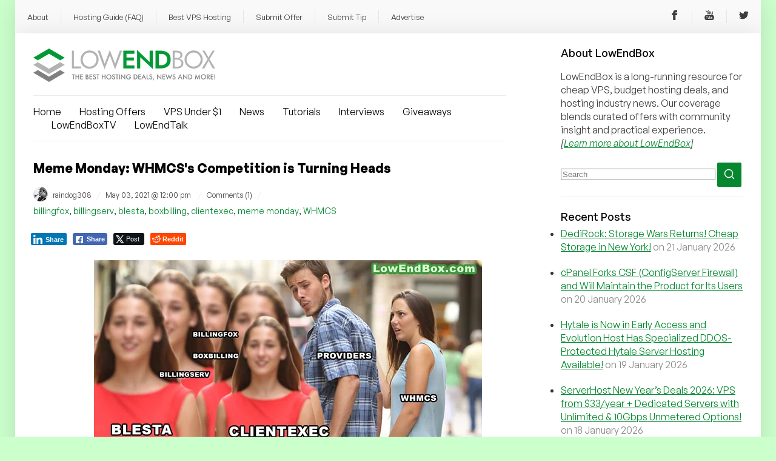

--- FILE ---
content_type: text/html; charset=UTF-8
request_url: https://lowendbox.com/blog/meme-monday-whmcss-competition-is-turning-heads/
body_size: 33854
content:
<!DOCTYPE html><html xmlns="http://www.w3.org/1999/xhtml" xmlns:fb="http://www.facebook.com/2008/fbml" xmlns:og="http://ogp.me/ns#" lang="en-US"><head profile="http://gmpg.org/xfn/11"><meta charset="utf-8"><meta http-equiv="X-UA-Compatible" content="IE=edge"><meta name="viewport" content="initial-scale=1.0"/><meta name="theme-color" content="#3D6C45"/><meta http-equiv="Content-Type" content="text/html; charset=UTF-8" /><title>Meme Monday: WHMCS&#039;s Competition is Turning Heads - LowEndBox</title><link href="https://api.fontshare.com/css?f[]=general-sans@400,401,500,501,700,701&display=swap" rel="stylesheet"><link rel="alternate" type="application/rss+xml" title="RSS 2.0" href="https://lowendbox.com/feed/" /><link rel="alternate" type="text/xml" title="RSS .92" href="https://lowendbox.com/feed/rss/" /><link rel="alternate" type="application/atom+xml" title="Atom 1.0" href="https://lowendbox.com/feed/atom/" /><link rel="pingback" href="https://lowendbox.com/xmlrpc.php" /><link rel="shortcut icon" href="https://lowendbox.com/wp-content/themes/leb3/favicon.ico" /><meta property="og:title" content="Meme Monday: WHMCS&#8217;s Competition is Turning Heads"/><meta property="og:type" content="article"/><meta property="og:url" content="https://lowendbox.com/blog/meme-monday-whmcss-competition-is-turning-heads/"/><meta property="og:description" content="Recent changes by WHMCS have a lot of wandering eyes these days. Related Posts:Is FOSSBilling a WHMCS-Killer?BLACK FRIDAY: Shared Hosting From Only $2/YEAR From Limitless Hosting! Cheap Reseller and VPS Deals,...Time for the Annual WHMCS and Costly Panel Price Increases!WHMCS and cPanel Prices Going Up By... 5%? 10%? Keep Guessing...7 Steps To Save Your WHMCS [&hellip;]"/><meta property="og:site_name" content="LowEndBox"/><meta property="fb:page_id" content="311810972629"/><meta name='robots' content='index, follow, max-image-preview:large, max-snippet:-1, max-video-preview:-1' /><meta property="og:title" content="Meme Monday: WHMCS&#039;s Competition is Turning Heads"/><meta property="og:description" content="Recent changes by WHMCS have a lot of wandering eyes these days."/><meta property="og:image" content="https://lowendbox.com/wp-content/uploads/2021/04/whmcs-others.png"/><meta property="og:image:width" content="640" /><meta property="og:image:height" content="320" /><meta property="og:image:type" content="image/png" /><meta property="og:type" content="article"/><meta property="og:article:published_time" content="2021-05-03 12:00:23"/><meta property="og:article:modified_time" content="2021-05-11 11:08:39"/><meta property="og:article:tag" content="billingfox"/><meta property="og:article:tag" content="billingserv"/><meta property="og:article:tag" content="blesta"/><meta property="og:article:tag" content="boxbilling"/><meta property="og:article:tag" content="clientexec"/><meta property="og:article:tag" content="meme monday"/><meta property="og:article:tag" content="WHMCS"/><meta name="twitter:card" content="summary"><meta name="twitter:title" content="Meme Monday: WHMCS&#039;s Competition is Turning Heads"/><meta name="twitter:description" content="Recent changes by WHMCS have a lot of wandering eyes these days."/><meta name="twitter:image" content="https://lowendbox.com/wp-content/uploads/2021/04/whmcs-others.png"/><meta name="author" content="raindog308"/><meta name="description" content="LowEndBox is the home of cheap VPS and budget server hosting deals, featuring community reviews, benchmarks, and industry insight." /><link rel="canonical" href="https://lowendbox.com/blog/meme-monday-whmcss-competition-is-turning-heads/" /><meta property="og:url" content="https://lowendbox.com/blog/meme-monday-whmcss-competition-is-turning-heads/" /><meta property="og:site_name" content="LowEndBox" /><meta property="article:publisher" content="https://www.facebook.com/lowendofficial/" /><meta property="article:published_time" content="2021-05-03T16:00:23+00:00" /><meta property="article:modified_time" content="2021-05-11T15:08:39+00:00" /><meta property="og:image" content="https://lowendbox.com/wp-content/uploads/2021/04/whmcs-others.png" /><meta name="author" content="raindog308" /><meta name="twitter:creator" content="@LowEndNetwork" /><meta name="twitter:site" content="@LowEndNetwork" /><meta name="twitter:label1" content="Written by" /><meta name="twitter:data1" content="raindog308" /><meta name="twitter:label2" content="Est. reading time" /><meta name="twitter:data2" content="1 minute" /> <script type="application/ld+json" class="yoast-schema-graph">{"@context":"https://schema.org","@graph":[{"@type":"Article","@id":"https://lowendbox.com/blog/meme-monday-whmcss-competition-is-turning-heads/#article","isPartOf":{"@id":"https://lowendbox.com/blog/meme-monday-whmcss-competition-is-turning-heads/"},"author":{"name":"raindog308","@id":"https://lowendbox.com/#/schema/person/ab55581137cefd8a4e46ae1835fbe634"},"headline":"Meme Monday: WHMCS&#8217;s Competition is Turning Heads","datePublished":"2021-05-03T16:00:23+00:00","dateModified":"2021-05-11T15:08:39+00:00","mainEntityOfPage":{"@id":"https://lowendbox.com/blog/meme-monday-whmcss-competition-is-turning-heads/"},"wordCount":19,"commentCount":1,"image":{"@id":"https://lowendbox.com/blog/meme-monday-whmcss-competition-is-turning-heads/#primaryimage"},"thumbnailUrl":"https://lowendbox.com/wp-content/uploads/2021/04/whmcs-others.png","keywords":["billingfox","billingserv","blesta","boxbilling","clientexec","meme monday","WHMCS"],"articleSection":["Meme Monday"],"inLanguage":"en-US","potentialAction":[{"@type":"CommentAction","name":"Comment","target":["https://lowendbox.com/blog/meme-monday-whmcss-competition-is-turning-heads/#respond"]}]},{"@type":"WebPage","@id":"https://lowendbox.com/blog/meme-monday-whmcss-competition-is-turning-heads/","url":"https://lowendbox.com/blog/meme-monday-whmcss-competition-is-turning-heads/","name":"Meme Monday: WHMCS's Competition is Turning Heads -","isPartOf":{"@id":"https://lowendbox.com/#website"},"primaryImageOfPage":{"@id":"https://lowendbox.com/blog/meme-monday-whmcss-competition-is-turning-heads/#primaryimage"},"image":{"@id":"https://lowendbox.com/blog/meme-monday-whmcss-competition-is-turning-heads/#primaryimage"},"thumbnailUrl":"https://lowendbox.com/wp-content/uploads/2021/04/whmcs-others.png","datePublished":"2021-05-03T16:00:23+00:00","dateModified":"2021-05-11T15:08:39+00:00","author":{"@id":"https://lowendbox.com/#/schema/person/ab55581137cefd8a4e46ae1835fbe634"},"description":"LowEndBox is the home of cheap VPS and budget server hosting deals, featuring community reviews, benchmarks, and industry insight.","breadcrumb":{"@id":"https://lowendbox.com/blog/meme-monday-whmcss-competition-is-turning-heads/#breadcrumb"},"inLanguage":"en-US","potentialAction":[{"@type":"ReadAction","target":["https://lowendbox.com/blog/meme-monday-whmcss-competition-is-turning-heads/"]}]},{"@type":"ImageObject","inLanguage":"en-US","@id":"https://lowendbox.com/blog/meme-monday-whmcss-competition-is-turning-heads/#primaryimage","url":"https://lowendbox.com/wp-content/uploads/2021/04/whmcs-others.png","contentUrl":"https://lowendbox.com/wp-content/uploads/2021/04/whmcs-others.png","width":640,"height":320},{"@type":"BreadcrumbList","@id":"https://lowendbox.com/blog/meme-monday-whmcss-competition-is-turning-heads/#breadcrumb","itemListElement":[{"@type":"ListItem","position":1,"name":"Home","item":"https://lowendbox.com/"},{"@type":"ListItem","position":2,"name":"Meme Monday: WHMCS&#8217;s Competition is Turning Heads"}]},{"@type":"WebSite","@id":"https://lowendbox.com/#website","url":"https://lowendbox.com/","name":"LowEndBox","description":"The home of cheap VPS, hosting deals, and industry news","potentialAction":[{"@type":"SearchAction","target":{"@type":"EntryPoint","urlTemplate":"https://lowendbox.com/?s={search_term_string}"},"query-input":{"@type":"PropertyValueSpecification","valueRequired":true,"valueName":"search_term_string"}}],"inLanguage":"en-US"},{"@type":"Person","@id":"https://lowendbox.com/#/schema/person/ab55581137cefd8a4e46ae1835fbe634","name":"raindog308","image":{"@type":"ImageObject","inLanguage":"en-US","@id":"https://lowendbox.com/#/schema/person/image/","url":"https://lowendbox.com/wp-content/litespeed/avatar/6167eb26a195ed9a52c0db93f3e154d1.jpg?ver=1768934208","contentUrl":"https://lowendbox.com/wp-content/litespeed/avatar/6167eb26a195ed9a52c0db93f3e154d1.jpg?ver=1768934208","caption":"raindog308"},"description":"Raindog308 is a longtime LowEndTalk community administrator, technical writer, and self-described techno polymath. With deep roots in the *nix world, he has a passion for systems both modern and vintage, ranging from Unix, Perl, Python, and Golang to shell scripting and mainframe-era operating systems like MVS. He’s equally comfortable with relational database systems, having spent years working with Oracle, PostgreSQL, and MySQL. As an avid user of LowEndBox providers, Raindog runs an empire of LEBs, from tiny boxes for VPNs, to mid-sized instances for application hosting, and heavyweight servers for data storage and complex databases. He brings both technical rigor and real-world experience to every piece he writes. Beyond the command line, Raindog is a lover of German Shepherds, high-quality knives, target shooting, theology, tabletop RPGs, and hiking in deep, quiet forests. His goal with every article is to help users, from beginners to seasoned sysadmins, get more value, performance, and enjoyment out of their infrastructure. You can find him daily in the forums at LowEndTalk under the handle @raindog308.","sameAs":["https://www.lowendtalk.com/profile/raindog308"],"url":"https://lowendbox.com/blog/author/raindog308/"}]}</script> <link rel='dns-prefetch' href='//www.googletagmanager.com' /><link rel='dns-prefetch' href='//stats.wp.com' /> <script type="text/javascript" id="wpp-js" src="https://lowendbox.com/wp-content/plugins/wordpress-popular-posts/assets/js/wpp.min.js?ver=7.3.6" data-sampling="0" data-sampling-rate="100" data-api-url="https://lowendbox.com/wp-json/wordpress-popular-posts" data-post-id="26778" data-token="bad7b55a26" data-lang="0" data-debug="0"></script> <link rel="alternate" type="application/rss+xml" title="LowEndBox &raquo; Meme Monday: WHMCS&#8217;s Competition is Turning Heads Comments Feed" href="https://lowendbox.com/blog/meme-monday-whmcss-competition-is-turning-heads/feed/" /><link rel="alternate" title="oEmbed (JSON)" type="application/json+oembed" href="https://lowendbox.com/wp-json/oembed/1.0/embed?url=https%3A%2F%2Flowendbox.com%2Fblog%2Fmeme-monday-whmcss-competition-is-turning-heads%2F" /><link rel="alternate" title="oEmbed (XML)" type="text/xml+oembed" href="https://lowendbox.com/wp-json/oembed/1.0/embed?url=https%3A%2F%2Flowendbox.com%2Fblog%2Fmeme-monday-whmcss-competition-is-turning-heads%2F&#038;format=xml" /><style id='wp-img-auto-sizes-contain-inline-css' type='text/css'>img:is([sizes=auto i],[sizes^="auto," i]){contain-intrinsic-size:3000px 1500px}
/*# sourceURL=wp-img-auto-sizes-contain-inline-css */</style><link data-optimized="2" rel="stylesheet" href="https://lowendbox.com/wp-content/litespeed/css/4bfb7228a17442ad0603175c986fc3ed.css?ver=6123b" /><style id='global-styles-inline-css' type='text/css'>:root{--wp--preset--aspect-ratio--square: 1;--wp--preset--aspect-ratio--4-3: 4/3;--wp--preset--aspect-ratio--3-4: 3/4;--wp--preset--aspect-ratio--3-2: 3/2;--wp--preset--aspect-ratio--2-3: 2/3;--wp--preset--aspect-ratio--16-9: 16/9;--wp--preset--aspect-ratio--9-16: 9/16;--wp--preset--color--black: #000000;--wp--preset--color--cyan-bluish-gray: #abb8c3;--wp--preset--color--white: #ffffff;--wp--preset--color--pale-pink: #f78da7;--wp--preset--color--vivid-red: #cf2e2e;--wp--preset--color--luminous-vivid-orange: #ff6900;--wp--preset--color--luminous-vivid-amber: #fcb900;--wp--preset--color--light-green-cyan: #7bdcb5;--wp--preset--color--vivid-green-cyan: #00d084;--wp--preset--color--pale-cyan-blue: #8ed1fc;--wp--preset--color--vivid-cyan-blue: #0693e3;--wp--preset--color--vivid-purple: #9b51e0;--wp--preset--gradient--vivid-cyan-blue-to-vivid-purple: linear-gradient(135deg,rgb(6,147,227) 0%,rgb(155,81,224) 100%);--wp--preset--gradient--light-green-cyan-to-vivid-green-cyan: linear-gradient(135deg,rgb(122,220,180) 0%,rgb(0,208,130) 100%);--wp--preset--gradient--luminous-vivid-amber-to-luminous-vivid-orange: linear-gradient(135deg,rgb(252,185,0) 0%,rgb(255,105,0) 100%);--wp--preset--gradient--luminous-vivid-orange-to-vivid-red: linear-gradient(135deg,rgb(255,105,0) 0%,rgb(207,46,46) 100%);--wp--preset--gradient--very-light-gray-to-cyan-bluish-gray: linear-gradient(135deg,rgb(238,238,238) 0%,rgb(169,184,195) 100%);--wp--preset--gradient--cool-to-warm-spectrum: linear-gradient(135deg,rgb(74,234,220) 0%,rgb(151,120,209) 20%,rgb(207,42,186) 40%,rgb(238,44,130) 60%,rgb(251,105,98) 80%,rgb(254,248,76) 100%);--wp--preset--gradient--blush-light-purple: linear-gradient(135deg,rgb(255,206,236) 0%,rgb(152,150,240) 100%);--wp--preset--gradient--blush-bordeaux: linear-gradient(135deg,rgb(254,205,165) 0%,rgb(254,45,45) 50%,rgb(107,0,62) 100%);--wp--preset--gradient--luminous-dusk: linear-gradient(135deg,rgb(255,203,112) 0%,rgb(199,81,192) 50%,rgb(65,88,208) 100%);--wp--preset--gradient--pale-ocean: linear-gradient(135deg,rgb(255,245,203) 0%,rgb(182,227,212) 50%,rgb(51,167,181) 100%);--wp--preset--gradient--electric-grass: linear-gradient(135deg,rgb(202,248,128) 0%,rgb(113,206,126) 100%);--wp--preset--gradient--midnight: linear-gradient(135deg,rgb(2,3,129) 0%,rgb(40,116,252) 100%);--wp--preset--font-size--small: 13px;--wp--preset--font-size--medium: 20px;--wp--preset--font-size--large: 36px;--wp--preset--font-size--x-large: 42px;--wp--preset--spacing--20: 0.44rem;--wp--preset--spacing--30: 0.67rem;--wp--preset--spacing--40: 1rem;--wp--preset--spacing--50: 1.5rem;--wp--preset--spacing--60: 2.25rem;--wp--preset--spacing--70: 3.38rem;--wp--preset--spacing--80: 5.06rem;--wp--preset--shadow--natural: 6px 6px 9px rgba(0, 0, 0, 0.2);--wp--preset--shadow--deep: 12px 12px 50px rgba(0, 0, 0, 0.4);--wp--preset--shadow--sharp: 6px 6px 0px rgba(0, 0, 0, 0.2);--wp--preset--shadow--outlined: 6px 6px 0px -3px rgb(255, 255, 255), 6px 6px rgb(0, 0, 0);--wp--preset--shadow--crisp: 6px 6px 0px rgb(0, 0, 0);}:where(.is-layout-flex){gap: 0.5em;}:where(.is-layout-grid){gap: 0.5em;}body .is-layout-flex{display: flex;}.is-layout-flex{flex-wrap: wrap;align-items: center;}.is-layout-flex > :is(*, div){margin: 0;}body .is-layout-grid{display: grid;}.is-layout-grid > :is(*, div){margin: 0;}:where(.wp-block-columns.is-layout-flex){gap: 2em;}:where(.wp-block-columns.is-layout-grid){gap: 2em;}:where(.wp-block-post-template.is-layout-flex){gap: 1.25em;}:where(.wp-block-post-template.is-layout-grid){gap: 1.25em;}.has-black-color{color: var(--wp--preset--color--black) !important;}.has-cyan-bluish-gray-color{color: var(--wp--preset--color--cyan-bluish-gray) !important;}.has-white-color{color: var(--wp--preset--color--white) !important;}.has-pale-pink-color{color: var(--wp--preset--color--pale-pink) !important;}.has-vivid-red-color{color: var(--wp--preset--color--vivid-red) !important;}.has-luminous-vivid-orange-color{color: var(--wp--preset--color--luminous-vivid-orange) !important;}.has-luminous-vivid-amber-color{color: var(--wp--preset--color--luminous-vivid-amber) !important;}.has-light-green-cyan-color{color: var(--wp--preset--color--light-green-cyan) !important;}.has-vivid-green-cyan-color{color: var(--wp--preset--color--vivid-green-cyan) !important;}.has-pale-cyan-blue-color{color: var(--wp--preset--color--pale-cyan-blue) !important;}.has-vivid-cyan-blue-color{color: var(--wp--preset--color--vivid-cyan-blue) !important;}.has-vivid-purple-color{color: var(--wp--preset--color--vivid-purple) !important;}.has-black-background-color{background-color: var(--wp--preset--color--black) !important;}.has-cyan-bluish-gray-background-color{background-color: var(--wp--preset--color--cyan-bluish-gray) !important;}.has-white-background-color{background-color: var(--wp--preset--color--white) !important;}.has-pale-pink-background-color{background-color: var(--wp--preset--color--pale-pink) !important;}.has-vivid-red-background-color{background-color: var(--wp--preset--color--vivid-red) !important;}.has-luminous-vivid-orange-background-color{background-color: var(--wp--preset--color--luminous-vivid-orange) !important;}.has-luminous-vivid-amber-background-color{background-color: var(--wp--preset--color--luminous-vivid-amber) !important;}.has-light-green-cyan-background-color{background-color: var(--wp--preset--color--light-green-cyan) !important;}.has-vivid-green-cyan-background-color{background-color: var(--wp--preset--color--vivid-green-cyan) !important;}.has-pale-cyan-blue-background-color{background-color: var(--wp--preset--color--pale-cyan-blue) !important;}.has-vivid-cyan-blue-background-color{background-color: var(--wp--preset--color--vivid-cyan-blue) !important;}.has-vivid-purple-background-color{background-color: var(--wp--preset--color--vivid-purple) !important;}.has-black-border-color{border-color: var(--wp--preset--color--black) !important;}.has-cyan-bluish-gray-border-color{border-color: var(--wp--preset--color--cyan-bluish-gray) !important;}.has-white-border-color{border-color: var(--wp--preset--color--white) !important;}.has-pale-pink-border-color{border-color: var(--wp--preset--color--pale-pink) !important;}.has-vivid-red-border-color{border-color: var(--wp--preset--color--vivid-red) !important;}.has-luminous-vivid-orange-border-color{border-color: var(--wp--preset--color--luminous-vivid-orange) !important;}.has-luminous-vivid-amber-border-color{border-color: var(--wp--preset--color--luminous-vivid-amber) !important;}.has-light-green-cyan-border-color{border-color: var(--wp--preset--color--light-green-cyan) !important;}.has-vivid-green-cyan-border-color{border-color: var(--wp--preset--color--vivid-green-cyan) !important;}.has-pale-cyan-blue-border-color{border-color: var(--wp--preset--color--pale-cyan-blue) !important;}.has-vivid-cyan-blue-border-color{border-color: var(--wp--preset--color--vivid-cyan-blue) !important;}.has-vivid-purple-border-color{border-color: var(--wp--preset--color--vivid-purple) !important;}.has-vivid-cyan-blue-to-vivid-purple-gradient-background{background: var(--wp--preset--gradient--vivid-cyan-blue-to-vivid-purple) !important;}.has-light-green-cyan-to-vivid-green-cyan-gradient-background{background: var(--wp--preset--gradient--light-green-cyan-to-vivid-green-cyan) !important;}.has-luminous-vivid-amber-to-luminous-vivid-orange-gradient-background{background: var(--wp--preset--gradient--luminous-vivid-amber-to-luminous-vivid-orange) !important;}.has-luminous-vivid-orange-to-vivid-red-gradient-background{background: var(--wp--preset--gradient--luminous-vivid-orange-to-vivid-red) !important;}.has-very-light-gray-to-cyan-bluish-gray-gradient-background{background: var(--wp--preset--gradient--very-light-gray-to-cyan-bluish-gray) !important;}.has-cool-to-warm-spectrum-gradient-background{background: var(--wp--preset--gradient--cool-to-warm-spectrum) !important;}.has-blush-light-purple-gradient-background{background: var(--wp--preset--gradient--blush-light-purple) !important;}.has-blush-bordeaux-gradient-background{background: var(--wp--preset--gradient--blush-bordeaux) !important;}.has-luminous-dusk-gradient-background{background: var(--wp--preset--gradient--luminous-dusk) !important;}.has-pale-ocean-gradient-background{background: var(--wp--preset--gradient--pale-ocean) !important;}.has-electric-grass-gradient-background{background: var(--wp--preset--gradient--electric-grass) !important;}.has-midnight-gradient-background{background: var(--wp--preset--gradient--midnight) !important;}.has-small-font-size{font-size: var(--wp--preset--font-size--small) !important;}.has-medium-font-size{font-size: var(--wp--preset--font-size--medium) !important;}.has-large-font-size{font-size: var(--wp--preset--font-size--large) !important;}.has-x-large-font-size{font-size: var(--wp--preset--font-size--x-large) !important;}
/*# sourceURL=global-styles-inline-css */</style><style id='classic-theme-styles-inline-css' type='text/css'>/*! This file is auto-generated */
.wp-block-button__link{color:#fff;background-color:#32373c;border-radius:9999px;box-shadow:none;text-decoration:none;padding:calc(.667em + 2px) calc(1.333em + 2px);font-size:1.125em}.wp-block-file__button{background:#32373c;color:#fff;text-decoration:none}
/*# sourceURL=/wp-includes/css/classic-themes.min.css */</style><style id='ssb-front-css-inline-css' type='text/css'>div.simplesocialbuttons {
    height: auto;
    margin: 1px auto 5px -5px;
    text-align: left;
    clear: left;
    font-size: 0;
    direction: ltr;
}
/*# sourceURL=ssb-front-css-inline-css */</style> <script type="text/javascript" src="https://lowendbox.com/wp-includes/js/jquery/jquery.min.js" id="jquery-core-js"></script> <script data-optimized="1" type="text/javascript" src="https://lowendbox.com/wp-content/litespeed/js/a0402c0c58dd1b960397a7812def2e0f.js?ver=f2e0f" id="jquery-migrate-js" defer data-deferred="1"></script> <script data-optimized="1" type="text/javascript" src="https://lowendbox.com/wp-content/litespeed/js/536484180a73059360f6d3e0c8a673ae.js?ver=673ae" id="rpt_front_style-js" defer data-deferred="1"></script> <script data-optimized="1" type="text/javascript" src="https://lowendbox.com/wp-content/litespeed/js/4d125bfb0efb8ffdc89bdf0ac818709f.js?ver=8709f" id="rpt-lazy-load-js" defer data-deferred="1"></script> <script type="text/javascript" id="yop-public-js-extra" src="[data-uri]" defer></script> <script data-optimized="1" type="text/javascript" src="https://lowendbox.com/wp-content/litespeed/js/3eecfd7b39da1a90f218663d9aa59c9d.js?ver=59c9d" id="yop-public-js" defer data-deferred="1"></script> 
 <script type="text/javascript" src="https://www.googletagmanager.com/gtag/js?id=GT-M38TXRR" id="google_gtagjs-js" defer data-deferred="1"></script> <script type="text/javascript" id="google_gtagjs-js-after" src="[data-uri]" defer></script> <link rel="https://api.w.org/" href="https://lowendbox.com/wp-json/" /><link rel="alternate" title="JSON" type="application/json" href="https://lowendbox.com/wp-json/wp/v2/posts/26778" /><link rel="EditURI" type="application/rsd+xml" title="RSD" href="https://lowendbox.com/xmlrpc.php?rsd" /><meta name="generator" content="WordPress 6.9" /><link rel='shortlink' href='https://lowendbox.com/?p=26778' /><meta name="generator" content="Site Kit by Google 1.170.0" /><style>#related_posts_thumbnails li {
                border-right: 1px solid #dddddd;
                background-color: #ffffff            }

            #related_posts_thumbnails li:hover {
                background-color: #eeeeee;
            }

            .relpost_content {
                font-size: 16px;
                color: #333333;
            }

            .relpost-block-single {
                background-color: #ffffff;
                border-right: 1px solid #dddddd;
                border-left: 1px solid #dddddd;
                margin-right: -1px;
            }

            .relpost-block-single:hover {
                background-color: #eeeeee;
            }</style><style media="screen">.simplesocialbuttons.simplesocialbuttons_inline .ssb-fb-like, .simplesocialbuttons.simplesocialbuttons_inline amp-facebook-like {
	  margin: ;
	}
		 /*inline margin*/
	
	
	
	
	
	
			 .simplesocialbuttons.simplesocialbuttons_inline.simplesocial-simple-icons button{
		 margin: ;
	 }

			 /*margin-digbar*/</style><meta property="og:title" content="Meme Monday: WHMCS&#8217;s Competition is Turning Heads - LowEndBox" /><meta property="og:type" content="article" /><meta property="og:description" content="Recent changes by WHMCS have a lot of wandering eyes these days." /><meta property="og:url" content="https://lowendbox.com/blog/meme-monday-whmcss-competition-is-turning-heads/" /><meta property="og:site_name" content="LowEndBox" /><meta property="og:image" content="https://lowendbox.com/wp-content/uploads/2021/04/whmcs-others.png" /><meta name="twitter:card" content="summary_large_image" /><meta name="twitter:description" content="Recent changes by WHMCS have a lot of wandering eyes these days." /><meta name="twitter:title" content="Meme Monday: WHMCS&#8217;s Competition is Turning Heads - LowEndBox" /><meta property="twitter:image" content="https://lowendbox.com/wp-content/uploads/2021/04/whmcs-others.png" /> <script type="text/javascript" src="[data-uri]" defer></script> <style>img#wpstats{display:none}</style><style type="text/css">.saboxplugin-wrap{ border-top-style:solid !important; border-top-color: !important; border-bottom-style:solid !important; border-bottom-color: !important; border-left-style:solid !important; border-left-color: !important; border-right-style:solid !important; border-right-color: !important;}.saboxplugin-authorname .sabox-job-title{font-size:12px;opacity:.7;display: inline-block;margin-left: 10px;}</style><style id="wpp-loading-animation-styles">@-webkit-keyframes bgslide{from{background-position-x:0}to{background-position-x:-200%}}@keyframes bgslide{from{background-position-x:0}to{background-position-x:-200%}}.wpp-widget-block-placeholder,.wpp-shortcode-placeholder{margin:0 auto;width:60px;height:3px;background:#dd3737;background:linear-gradient(90deg,#dd3737 0%,#571313 10%,#dd3737 100%);background-size:200% auto;border-radius:3px;-webkit-animation:bgslide 1s infinite linear;animation:bgslide 1s infinite linear}</style><meta name="onesignal" content="wordpress-plugin"/> <script src="[data-uri]" defer></script> <style type="text/css">.saboxplugin-wrap{-webkit-box-sizing:border-box;-moz-box-sizing:border-box;-ms-box-sizing:border-box;box-sizing:border-box;border:1px solid #eee;width:100%;clear:both;display:block;overflow:hidden;word-wrap:break-word;position:relative}.saboxplugin-wrap .saboxplugin-gravatar{float:left;padding:0 20px 20px 20px}.saboxplugin-wrap .saboxplugin-gravatar img{max-width:100px;height:auto;border-radius:0;}.saboxplugin-wrap .saboxplugin-authorname{font-size:18px;line-height:1;margin:20px 0 0 20px;display:block}.saboxplugin-wrap .saboxplugin-authorname a{text-decoration:none}.saboxplugin-wrap .saboxplugin-authorname a:focus{outline:0}.saboxplugin-wrap .saboxplugin-desc{display:block;margin:5px 20px}.saboxplugin-wrap .saboxplugin-desc a{text-decoration:underline}.saboxplugin-wrap .saboxplugin-desc p{margin:5px 0 12px}.saboxplugin-wrap .saboxplugin-web{margin:0 20px 15px;text-align:left}.saboxplugin-wrap .sab-web-position{text-align:right}.saboxplugin-wrap .saboxplugin-web a{color:#ccc;text-decoration:none}.saboxplugin-wrap .saboxplugin-socials{position:relative;display:block;background:#fcfcfc;padding:5px;border-top:1px solid #eee}.saboxplugin-wrap .saboxplugin-socials a svg{width:20px;height:20px}.saboxplugin-wrap .saboxplugin-socials a svg .st2{fill:#fff; transform-origin:center center;}.saboxplugin-wrap .saboxplugin-socials a svg .st1{fill:rgba(0,0,0,.3)}.saboxplugin-wrap .saboxplugin-socials a:hover{opacity:.8;-webkit-transition:opacity .4s;-moz-transition:opacity .4s;-o-transition:opacity .4s;transition:opacity .4s;box-shadow:none!important;-webkit-box-shadow:none!important}.saboxplugin-wrap .saboxplugin-socials .saboxplugin-icon-color{box-shadow:none;padding:0;border:0;-webkit-transition:opacity .4s;-moz-transition:opacity .4s;-o-transition:opacity .4s;transition:opacity .4s;display:inline-block;color:#fff;font-size:0;text-decoration:inherit;margin:5px;-webkit-border-radius:0;-moz-border-radius:0;-ms-border-radius:0;-o-border-radius:0;border-radius:0;overflow:hidden}.saboxplugin-wrap .saboxplugin-socials .saboxplugin-icon-grey{text-decoration:inherit;box-shadow:none;position:relative;display:-moz-inline-stack;display:inline-block;vertical-align:middle;zoom:1;margin:10px 5px;color:#444;fill:#444}.clearfix:after,.clearfix:before{content:' ';display:table;line-height:0;clear:both}.ie7 .clearfix{zoom:1}.saboxplugin-socials.sabox-colored .saboxplugin-icon-color .sab-twitch{border-color:#38245c}.saboxplugin-socials.sabox-colored .saboxplugin-icon-color .sab-addthis{border-color:#e91c00}.saboxplugin-socials.sabox-colored .saboxplugin-icon-color .sab-behance{border-color:#003eb0}.saboxplugin-socials.sabox-colored .saboxplugin-icon-color .sab-delicious{border-color:#06c}.saboxplugin-socials.sabox-colored .saboxplugin-icon-color .sab-deviantart{border-color:#036824}.saboxplugin-socials.sabox-colored .saboxplugin-icon-color .sab-digg{border-color:#00327c}.saboxplugin-socials.sabox-colored .saboxplugin-icon-color .sab-dribbble{border-color:#ba1655}.saboxplugin-socials.sabox-colored .saboxplugin-icon-color .sab-facebook{border-color:#1e2e4f}.saboxplugin-socials.sabox-colored .saboxplugin-icon-color .sab-flickr{border-color:#003576}.saboxplugin-socials.sabox-colored .saboxplugin-icon-color .sab-github{border-color:#264874}.saboxplugin-socials.sabox-colored .saboxplugin-icon-color .sab-google{border-color:#0b51c5}.saboxplugin-socials.sabox-colored .saboxplugin-icon-color .sab-googleplus{border-color:#96271a}.saboxplugin-socials.sabox-colored .saboxplugin-icon-color .sab-html5{border-color:#902e13}.saboxplugin-socials.sabox-colored .saboxplugin-icon-color .sab-instagram{border-color:#1630aa}.saboxplugin-socials.sabox-colored .saboxplugin-icon-color .sab-linkedin{border-color:#00344f}.saboxplugin-socials.sabox-colored .saboxplugin-icon-color .sab-pinterest{border-color:#5b040e}.saboxplugin-socials.sabox-colored .saboxplugin-icon-color .sab-reddit{border-color:#992900}.saboxplugin-socials.sabox-colored .saboxplugin-icon-color .sab-rss{border-color:#a43b0a}.saboxplugin-socials.sabox-colored .saboxplugin-icon-color .sab-sharethis{border-color:#5d8420}.saboxplugin-socials.sabox-colored .saboxplugin-icon-color .sab-skype{border-color:#00658a}.saboxplugin-socials.sabox-colored .saboxplugin-icon-color .sab-soundcloud{border-color:#995200}.saboxplugin-socials.sabox-colored .saboxplugin-icon-color .sab-spotify{border-color:#0f612c}.saboxplugin-socials.sabox-colored .saboxplugin-icon-color .sab-stackoverflow{border-color:#a95009}.saboxplugin-socials.sabox-colored .saboxplugin-icon-color .sab-steam{border-color:#006388}.saboxplugin-socials.sabox-colored .saboxplugin-icon-color .sab-user_email{border-color:#b84e05}.saboxplugin-socials.sabox-colored .saboxplugin-icon-color .sab-stumbleUpon{border-color:#9b280e}.saboxplugin-socials.sabox-colored .saboxplugin-icon-color .sab-tumblr{border-color:#10151b}.saboxplugin-socials.sabox-colored .saboxplugin-icon-color .sab-twitter{border-color:#0967a0}.saboxplugin-socials.sabox-colored .saboxplugin-icon-color .sab-vimeo{border-color:#0d7091}.saboxplugin-socials.sabox-colored .saboxplugin-icon-color .sab-windows{border-color:#003f71}.saboxplugin-socials.sabox-colored .saboxplugin-icon-color .sab-whatsapp{border-color:#003f71}.saboxplugin-socials.sabox-colored .saboxplugin-icon-color .sab-wordpress{border-color:#0f3647}.saboxplugin-socials.sabox-colored .saboxplugin-icon-color .sab-yahoo{border-color:#14002d}.saboxplugin-socials.sabox-colored .saboxplugin-icon-color .sab-youtube{border-color:#900}.saboxplugin-socials.sabox-colored .saboxplugin-icon-color .sab-xing{border-color:#000202}.saboxplugin-socials.sabox-colored .saboxplugin-icon-color .sab-mixcloud{border-color:#2475a0}.saboxplugin-socials.sabox-colored .saboxplugin-icon-color .sab-vk{border-color:#243549}.saboxplugin-socials.sabox-colored .saboxplugin-icon-color .sab-medium{border-color:#00452c}.saboxplugin-socials.sabox-colored .saboxplugin-icon-color .sab-quora{border-color:#420e00}.saboxplugin-socials.sabox-colored .saboxplugin-icon-color .sab-meetup{border-color:#9b181c}.saboxplugin-socials.sabox-colored .saboxplugin-icon-color .sab-goodreads{border-color:#000}.saboxplugin-socials.sabox-colored .saboxplugin-icon-color .sab-snapchat{border-color:#999700}.saboxplugin-socials.sabox-colored .saboxplugin-icon-color .sab-500px{border-color:#00557f}.saboxplugin-socials.sabox-colored .saboxplugin-icon-color .sab-mastodont{border-color:#185886}.sab-patreon{border-color:#fc573b}.sabox-plus-item{margin-bottom:20px}@media screen and (max-width:480px){.saboxplugin-wrap{text-align:center}.saboxplugin-wrap .saboxplugin-gravatar{float:none;padding:20px 0;text-align:center;margin:0 auto;display:block}.saboxplugin-wrap .saboxplugin-gravatar img{float:none;display:inline-block;display:-moz-inline-stack;vertical-align:middle;zoom:1}.saboxplugin-wrap .saboxplugin-desc{margin:0 10px 20px;text-align:center}.saboxplugin-wrap .saboxplugin-authorname{text-align:center;margin:10px 0 20px}}body .saboxplugin-authorname a,body .saboxplugin-authorname a:hover{box-shadow:none;-webkit-box-shadow:none}a.sab-profile-edit{font-size:16px!important;line-height:1!important}.sab-edit-settings a,a.sab-profile-edit{color:#0073aa!important;box-shadow:none!important;-webkit-box-shadow:none!important}.sab-edit-settings{margin-right:15px;position:absolute;right:0;z-index:2;bottom:10px;line-height:20px}.sab-edit-settings i{margin-left:5px}.saboxplugin-socials{line-height:1!important}.rtl .saboxplugin-wrap .saboxplugin-gravatar{float:right}.rtl .saboxplugin-wrap .saboxplugin-authorname{display:flex;align-items:center}.rtl .saboxplugin-wrap .saboxplugin-authorname .sab-profile-edit{margin-right:10px}.rtl .sab-edit-settings{right:auto;left:0}img.sab-custom-avatar{max-width:75px;}.saboxplugin-wrap .saboxplugin-gravatar img {-webkit-border-radius:50%;-moz-border-radius:50%;-ms-border-radius:50%;-o-border-radius:50%;border-radius:50%;}.saboxplugin-wrap .saboxplugin-gravatar img {-webkit-border-radius:50%;-moz-border-radius:50%;-ms-border-radius:50%;-o-border-radius:50%;border-radius:50%;}.saboxplugin-wrap {margin-top:0px; margin-bottom:0px; padding: 0px 0px }.saboxplugin-wrap .saboxplugin-authorname {font-size:18px; line-height:25px;}.saboxplugin-wrap .saboxplugin-desc p, .saboxplugin-wrap .saboxplugin-desc {font-size:14px !important; line-height:21px !important;}.saboxplugin-wrap .saboxplugin-web {font-size:14px;}.saboxplugin-wrap .saboxplugin-socials a svg {width:18px;height:18px;}.saboxplugin-tabs-wrapper {
                width: 100%;
                display: block;
                clear: both;
                overflow: auto;
            }
            
            .saboxplugin-tabs-wrapper ul{
                margin:0px;
                padding: 0px;
            }
            
            .saboxplugin-tabs-wrapper ul li {
                list-style: none;
                float: left;
                color: #222222;
                padding: 8px 20px;
                background-color: #e4e4e4;
                box-sizing: border-box;
                margin-right: 1px;
                border-bottom: 1px solid #c7c7c7;
            }
            
            .saboxplugin-tabs-wrapper ul li.active,
            .saboxplugin-tabs-wrapper ul li:hover{
                color: #222222;
                background-color: #efefef;
                border-bottom: 1px solid #c7c7c7;
                cursor:pointer;
            }
            
            .saboxplugin-tab{
                padding:20px;
            }
            
            .saboxplugin-tab ul{
                margin:0px;
                padding: 0px;
            }

            .saboxplugin-tab ul li{
                list-style: none;
            }.saboxplugin-authorname .sabox-job-title{font-size:12px;opacity:.7;display: inline-block;margin-left: 10px;}</style><style type="text/css">.saboxplugin-wrap{-webkit-box-sizing:border-box;-moz-box-sizing:border-box;-ms-box-sizing:border-box;box-sizing:border-box;border:1px solid #eee;width:100%;clear:both;display:block;overflow:hidden;word-wrap:break-word;position:relative}.saboxplugin-wrap .saboxplugin-gravatar{float:left;padding:0 20px 20px 20px}.saboxplugin-wrap .saboxplugin-gravatar img{max-width:100px;height:auto;border-radius:0;}.saboxplugin-wrap .saboxplugin-authorname{font-size:18px;line-height:1;margin:20px 0 0 20px;display:block}.saboxplugin-wrap .saboxplugin-authorname a{text-decoration:none}.saboxplugin-wrap .saboxplugin-authorname a:focus{outline:0}.saboxplugin-wrap .saboxplugin-desc{display:block;margin:5px 20px}.saboxplugin-wrap .saboxplugin-desc a{text-decoration:underline}.saboxplugin-wrap .saboxplugin-desc p{margin:5px 0 12px}.saboxplugin-wrap .saboxplugin-web{margin:0 20px 15px;text-align:left}.saboxplugin-wrap .sab-web-position{text-align:right}.saboxplugin-wrap .saboxplugin-web a{color:#ccc;text-decoration:none}.saboxplugin-wrap .saboxplugin-socials{position:relative;display:block;background:#fcfcfc;padding:5px;border-top:1px solid #eee}.saboxplugin-wrap .saboxplugin-socials a svg{width:20px;height:20px}.saboxplugin-wrap .saboxplugin-socials a svg .st2{fill:#fff; transform-origin:center center;}.saboxplugin-wrap .saboxplugin-socials a svg .st1{fill:rgba(0,0,0,.3)}.saboxplugin-wrap .saboxplugin-socials a:hover{opacity:.8;-webkit-transition:opacity .4s;-moz-transition:opacity .4s;-o-transition:opacity .4s;transition:opacity .4s;box-shadow:none!important;-webkit-box-shadow:none!important}.saboxplugin-wrap .saboxplugin-socials .saboxplugin-icon-color{box-shadow:none;padding:0;border:0;-webkit-transition:opacity .4s;-moz-transition:opacity .4s;-o-transition:opacity .4s;transition:opacity .4s;display:inline-block;color:#fff;font-size:0;text-decoration:inherit;margin:5px;-webkit-border-radius:0;-moz-border-radius:0;-ms-border-radius:0;-o-border-radius:0;border-radius:0;overflow:hidden}.saboxplugin-wrap .saboxplugin-socials .saboxplugin-icon-grey{text-decoration:inherit;box-shadow:none;position:relative;display:-moz-inline-stack;display:inline-block;vertical-align:middle;zoom:1;margin:10px 5px;color:#444;fill:#444}.clearfix:after,.clearfix:before{content:' ';display:table;line-height:0;clear:both}.ie7 .clearfix{zoom:1}.saboxplugin-socials.sabox-colored .saboxplugin-icon-color .sab-twitch{border-color:#38245c}.saboxplugin-socials.sabox-colored .saboxplugin-icon-color .sab-addthis{border-color:#e91c00}.saboxplugin-socials.sabox-colored .saboxplugin-icon-color .sab-behance{border-color:#003eb0}.saboxplugin-socials.sabox-colored .saboxplugin-icon-color .sab-delicious{border-color:#06c}.saboxplugin-socials.sabox-colored .saboxplugin-icon-color .sab-deviantart{border-color:#036824}.saboxplugin-socials.sabox-colored .saboxplugin-icon-color .sab-digg{border-color:#00327c}.saboxplugin-socials.sabox-colored .saboxplugin-icon-color .sab-dribbble{border-color:#ba1655}.saboxplugin-socials.sabox-colored .saboxplugin-icon-color .sab-facebook{border-color:#1e2e4f}.saboxplugin-socials.sabox-colored .saboxplugin-icon-color .sab-flickr{border-color:#003576}.saboxplugin-socials.sabox-colored .saboxplugin-icon-color .sab-github{border-color:#264874}.saboxplugin-socials.sabox-colored .saboxplugin-icon-color .sab-google{border-color:#0b51c5}.saboxplugin-socials.sabox-colored .saboxplugin-icon-color .sab-googleplus{border-color:#96271a}.saboxplugin-socials.sabox-colored .saboxplugin-icon-color .sab-html5{border-color:#902e13}.saboxplugin-socials.sabox-colored .saboxplugin-icon-color .sab-instagram{border-color:#1630aa}.saboxplugin-socials.sabox-colored .saboxplugin-icon-color .sab-linkedin{border-color:#00344f}.saboxplugin-socials.sabox-colored .saboxplugin-icon-color .sab-pinterest{border-color:#5b040e}.saboxplugin-socials.sabox-colored .saboxplugin-icon-color .sab-reddit{border-color:#992900}.saboxplugin-socials.sabox-colored .saboxplugin-icon-color .sab-rss{border-color:#a43b0a}.saboxplugin-socials.sabox-colored .saboxplugin-icon-color .sab-sharethis{border-color:#5d8420}.saboxplugin-socials.sabox-colored .saboxplugin-icon-color .sab-skype{border-color:#00658a}.saboxplugin-socials.sabox-colored .saboxplugin-icon-color .sab-soundcloud{border-color:#995200}.saboxplugin-socials.sabox-colored .saboxplugin-icon-color .sab-spotify{border-color:#0f612c}.saboxplugin-socials.sabox-colored .saboxplugin-icon-color .sab-stackoverflow{border-color:#a95009}.saboxplugin-socials.sabox-colored .saboxplugin-icon-color .sab-steam{border-color:#006388}.saboxplugin-socials.sabox-colored .saboxplugin-icon-color .sab-user_email{border-color:#b84e05}.saboxplugin-socials.sabox-colored .saboxplugin-icon-color .sab-stumbleUpon{border-color:#9b280e}.saboxplugin-socials.sabox-colored .saboxplugin-icon-color .sab-tumblr{border-color:#10151b}.saboxplugin-socials.sabox-colored .saboxplugin-icon-color .sab-twitter{border-color:#0967a0}.saboxplugin-socials.sabox-colored .saboxplugin-icon-color .sab-vimeo{border-color:#0d7091}.saboxplugin-socials.sabox-colored .saboxplugin-icon-color .sab-windows{border-color:#003f71}.saboxplugin-socials.sabox-colored .saboxplugin-icon-color .sab-whatsapp{border-color:#003f71}.saboxplugin-socials.sabox-colored .saboxplugin-icon-color .sab-wordpress{border-color:#0f3647}.saboxplugin-socials.sabox-colored .saboxplugin-icon-color .sab-yahoo{border-color:#14002d}.saboxplugin-socials.sabox-colored .saboxplugin-icon-color .sab-youtube{border-color:#900}.saboxplugin-socials.sabox-colored .saboxplugin-icon-color .sab-xing{border-color:#000202}.saboxplugin-socials.sabox-colored .saboxplugin-icon-color .sab-mixcloud{border-color:#2475a0}.saboxplugin-socials.sabox-colored .saboxplugin-icon-color .sab-vk{border-color:#243549}.saboxplugin-socials.sabox-colored .saboxplugin-icon-color .sab-medium{border-color:#00452c}.saboxplugin-socials.sabox-colored .saboxplugin-icon-color .sab-quora{border-color:#420e00}.saboxplugin-socials.sabox-colored .saboxplugin-icon-color .sab-meetup{border-color:#9b181c}.saboxplugin-socials.sabox-colored .saboxplugin-icon-color .sab-goodreads{border-color:#000}.saboxplugin-socials.sabox-colored .saboxplugin-icon-color .sab-snapchat{border-color:#999700}.saboxplugin-socials.sabox-colored .saboxplugin-icon-color .sab-500px{border-color:#00557f}.saboxplugin-socials.sabox-colored .saboxplugin-icon-color .sab-mastodont{border-color:#185886}.sab-patreon{border-color:#fc573b}.sabox-plus-item{margin-bottom:20px}@media screen and (max-width:480px){.saboxplugin-wrap{text-align:center}.saboxplugin-wrap .saboxplugin-gravatar{float:none;padding:20px 0;text-align:center;margin:0 auto;display:block}.saboxplugin-wrap .saboxplugin-gravatar img{float:none;display:inline-block;display:-moz-inline-stack;vertical-align:middle;zoom:1}.saboxplugin-wrap .saboxplugin-desc{margin:0 10px 20px;text-align:center}.saboxplugin-wrap .saboxplugin-authorname{text-align:center;margin:10px 0 20px}}body .saboxplugin-authorname a,body .saboxplugin-authorname a:hover{box-shadow:none;-webkit-box-shadow:none}a.sab-profile-edit{font-size:16px!important;line-height:1!important}.sab-edit-settings a,a.sab-profile-edit{color:#0073aa!important;box-shadow:none!important;-webkit-box-shadow:none!important}.sab-edit-settings{margin-right:15px;position:absolute;right:0;z-index:2;bottom:10px;line-height:20px}.sab-edit-settings i{margin-left:5px}.saboxplugin-socials{line-height:1!important}.rtl .saboxplugin-wrap .saboxplugin-gravatar{float:right}.rtl .saboxplugin-wrap .saboxplugin-authorname{display:flex;align-items:center}.rtl .saboxplugin-wrap .saboxplugin-authorname .sab-profile-edit{margin-right:10px}.rtl .sab-edit-settings{right:auto;left:0}img.sab-custom-avatar{max-width:75px;}.saboxplugin-wrap .saboxplugin-gravatar img {-webkit-border-radius:50%;-moz-border-radius:50%;-ms-border-radius:50%;-o-border-radius:50%;border-radius:50%;}.saboxplugin-wrap .saboxplugin-gravatar img {-webkit-border-radius:50%;-moz-border-radius:50%;-ms-border-radius:50%;-o-border-radius:50%;border-radius:50%;}.saboxplugin-wrap {margin-top:0px; margin-bottom:0px; padding: 0px 0px }.saboxplugin-wrap .saboxplugin-authorname {font-size:18px; line-height:25px;}.saboxplugin-wrap .saboxplugin-desc p, .saboxplugin-wrap .saboxplugin-desc {font-size:14px !important; line-height:21px !important;}.saboxplugin-wrap .saboxplugin-web {font-size:14px;}.saboxplugin-wrap .saboxplugin-socials a svg {width:18px;height:18px;}.saboxplugin-tabs-wrapper {
                width: 100%;
                display: block;
                clear: both;
                overflow: auto;
            }
            
            .saboxplugin-tabs-wrapper ul{
                margin:0px;
                padding: 0px;
            }
            
            .saboxplugin-tabs-wrapper ul li {
                list-style: none;
                float: left;
                color: #222222;
                padding: 8px 20px;
                background-color: #e4e4e4;
                box-sizing: border-box;
                margin-right: 1px;
                border-bottom: 1px solid #c7c7c7;
            }
            
            .saboxplugin-tabs-wrapper ul li.active,
            .saboxplugin-tabs-wrapper ul li:hover{
                color: #222222;
                background-color: #efefef;
                border-bottom: 1px solid #c7c7c7;
                cursor:pointer;
            }
            
            .saboxplugin-tab{
                padding:20px;
            }
            
            .saboxplugin-tab ul{
                margin:0px;
                padding: 0px;
            }

            .saboxplugin-tab ul li{
                list-style: none;
            }.saboxplugin-authorname .sabox-job-title{font-size:12px;opacity:.7;display: inline-block;margin-left: 10px;}</style><script src="[data-uri]" defer></script><link rel="icon" href="https://lowendbox.com/wp-content/uploads/2021/06/leb_square_200_200_transparent_optimized-150x150.png" sizes="32x32" /><link rel="icon" href="https://lowendbox.com/wp-content/uploads/2021/06/leb_square_200_200_transparent_optimized.png" sizes="192x192" /><link rel="apple-touch-icon" href="https://lowendbox.com/wp-content/uploads/2021/06/leb_square_200_200_transparent_optimized.png" /><meta name="msapplication-TileImage" content="https://lowendbox.com/wp-content/uploads/2021/06/leb_square_200_200_transparent_optimized.png" /> <script data-optimized="1" type="text/javascript" src="https://lowendbox.com/wp-content/litespeed/js/d023a4d92c382d88163b5caa2d870985.js?ver=70985" defer data-deferred="1"></script> <script type="text/javascript"></script> <script type="text/javascript" src="[data-uri]" defer></script> <meta name="google-site-verification" content="9uP8YtrZNgtyLiiYoHKDhs0qtGhMb5ciuIWeLb5_mtc" /></head><body>
 <script type="text/javascript" src="[data-uri]" defer></script>  <script type="text/javascript" src="[data-uri]" defer></script> <div id="nav-bar-wrap"><div class="topbar">
<a href="#" class="icon" onclick="mobile_menu()" aria-label="Burger menu">
<img data-lazyloaded="1" src="[data-uri]" id="menu-icon" alt="Mobile Expand Navigation Icon Button" title="Click to Expand Navigation" data-src="https://lowendbox.com/wp-content/uploads/2021/06/leb-mobile-burger-icon.png" width="30" height="30"/>
</a><form id="searchform_mobile" method="get" action="https://lowendbox.com"><div class="wrap">
<input id="search_mobile" name="s" type="text" value="" size="30" aria-label="Search Field" placeholder="Search" />
<button type="submit" id="searchsubmit_mobile" aria-label="Search Button">
<svg width="20" height="20" fill="none" xmlns="http://www.w3.org/2000/svg"><path d="M9.063 15.625a6.562 6.562 0 1 0 0-13.125 6.562 6.562 0 0 0 0 13.125ZM13.702 13.703 17.5 17.5" stroke="#fff" stroke-width="1.5" stroke-linecap="round" stroke-linejoin="round"/></svg>
</button></div></form></div><div id="nav-bar" class="toggle_nav"><div class="container"><ul><div id="main_nav_mobile"><li class=""><a href="https://lowendbox.com">Home</a></li><li ><a href="https://lowendbox.com/category/virtual-servers,dedicated-servers,reseller-hosting,shared-hosting,special-offers,seedbox-offers,community-offers,vpn/">Hosting Offers</a></li><li class=""><a href="/blog/1-vps-1-usd-vps-per-month/">VPS Under $1</a></li><li ><a href="https://lowendbox.com/category/editorial,advice,syndicated-stories,industry-news/">News</a></li><li ><a href="https://lowendbox.com/category/tutorials">Tutorials</a></li><li ><a href="https://lowendbox.com/category/interview">Interviews</a></li><li ><a href="https://lowendbox.com/category/giveaways">Giveaways</a></li><li class=""><a href="/blog/announcing-lowendboxtv-the-official-lowendbox-lowendtalk-youtube-channel/">LowEndBoxTV</a></li><li><a href="http://lowendtalk.com/" target="_blank" rel="noreferrer">LowEndTalk</a></li></div><li class=""><a href="https://lowendbox.com/about">About</a></li><li class=""><a href="https://lowendbox.com/virtual-private-server-frequently-asked-questions-vps-faq/">Hosting Guide (FAQ)</a></li><li class=""><a href="https://lowendbox.com/best-cheap-vps-hosting-updated-2020/">Best VPS Hosting</a></li><li class=""><a href="https://lowendbox.com/submit-an-offer">Submit Offer</a></li><li class=""><a href="https://lowendbox.com/submit-a-tip">Submit Tip</a></li><li class=""><a href="/advertise">Advertise</a></li></ul><ul id="socials"><li class="">
<a href="https://www.facebook.com/lowendofficial/" target="_blank" rel="noreferrer" aria-label="Facebook">
<svg width="16" height="16" fill="none" xmlns="http://www.w3.org/2000/svg"><g clip-path="url(#a)"><path d="M12.093 4.78a.334.334 0 0 0-.247-.113H9.333v-.94c0-.187.04-.4.34-.4h2a.28.28 0 0 0 .233-.1A.313.313 0 0 0 12 3V.333A.333.333 0 0 0 11.666 0H8.78c-3.2 0-3.447 2.733-3.447 3.567v1.1H3.666A.333.333 0 0 0 3.333 5v2.667A.333.333 0 0 0 3.666 8h1.667v7.667a.333.333 0 0 0 .333.333H9a.333.333 0 0 0 .333-.333V8h2.233a.333.333 0 0 0 .334-.3l.273-2.667a.314.314 0 0 0-.08-.253Z" fill="#3D3D3D"/></g><defs><clipPath id="a"><path fill="#fff" d="M0 0h16v16H0z"/></clipPath></defs></svg>
</a></li><li>
<a href="https://youtube.com/c/LowEndBoxTV" target="_blank" aria-label="YouTube">
<svg width="16" height="16" fill="none" xmlns="http://www.w3.org/2000/svg"><path d="M3.933 3.413v2.84a.5.5 0 0 0 1 0v-2.84l1.9-2.526a.502.502 0 1 0-.8-.607l-1.6 2.133L2.833.28a.502.502 0 1 0-.8.607l1.9 2.526ZM6.3 3.253v2a1.5 1.5 0 0 0 3 0v-2a1.5 1.5 0 1 0-3 0Zm1 0a.5.5 0 0 1 1 0v2a.5.5 0 1 1-1 0v-2ZM10.54 6.213a1.812 1.812 0 0 0 2.2.287.494.494 0 0 0 .78.1.5.5 0 0 0 .147-.353v-4a.5.5 0 0 0-1 0v2.666a.834.834 0 0 1-1.667 0V2.247a.5.5 0 0 0-1 0v2.666a1.829 1.829 0 0 0 .54 1.3ZM12.333 11.58a.333.333 0 1 0-.667 0v.333h.667v-.333ZM9.333 11.247A.333.333 0 0 0 9 11.58v1.333a.333.333 0 1 0 .667 0V11.58a.333.333 0 0 0-.334-.333Z" fill="#3D3D3D"/><path d="M12.666 7.913H3.333a3.007 3.007 0 0 0-3 3v2a3 3 0 0 0 3 3h9.333a3 3 0 0 0 3-3v-2a3.006 3.006 0 0 0-3-3ZM5.333 10.58h-1v2.987a.333.333 0 1 1-.667 0V10.58h-1a.333.333 0 1 1 0-.667h2.667a.333.333 0 1 1 0 .667Zm2.32 2.333v.667a.333.333 0 0 1-.333.333.32.32 0 0 1-.24-.1.913.913 0 0 1-.427.1 1 1 0 0 1-1-1v-2a.333.333 0 1 1 .667 0v2a.333.333 0 1 0 .666 0v-2a.333.333 0 1 1 .667 0v2Zm2.667 0a1 1 0 0 1-1.44.9.333.333 0 0 1-.56-.247v-4a.333.333 0 0 1 .666 0v1.1a.927.927 0 0 1 .334-.066 1 1 0 0 1 1 1v1.313Zm1.726 1a1.12 1.12 0 0 1-1.06-1.08V11.58a1 1 0 0 1 2 0v.667a.333.333 0 0 1-.333.333h-.987v.253a.46.46 0 0 0 .394.414c.146 0 .386-.067.386-.247a.333.333 0 0 1 .667 0 .965.965 0 0 1-1.053.913h-.014Z" fill="#3D3D3D"/></svg>
</a></li><li>
<a href="https://twitter.com/LowEndNetwork" target="_blank" aria-label="Twitter">
<svg width="16" height="16" fill="none" xmlns="http://www.w3.org/2000/svg"><path d="M15.546 4.293a.333.333 0 0 0-.133-.58l-.527-.126a.327.327 0 0 1-.22-.187.332.332 0 0 1 0-.287l.3-.593a.333.333 0 0 0-.393-.467l-1.333.374a.32.32 0 0 1-.287-.06A3.333 3.333 0 0 0 7.62 5.033v.24a.167.167 0 0 1-.147.167c-1.873.22-3.667-.733-5.6-2.96a.333.333 0 0 0-.34-.107.327.327 0 0 0-.2.294 5.013 5.013 0 0 0 .307 3.28.18.18 0 0 1 0 .173.16.16 0 0 1-.167.067L.72 6.04a.347.347 0 0 0-.294.1.34.34 0 0 0-.086.293 3.433 3.433 0 0 0 1.58 2.52.167.167 0 0 1 .08.154.16.16 0 0 1-.1.146l-.36.14a.353.353 0 0 0-.187.194.34.34 0 0 0 0 .266 2.907 2.907 0 0 0 2.133 1.654.18.18 0 0 1 .127.146.173.173 0 0 1-.1.174c-.903.37-1.87.555-2.847.546a.34.34 0 1 0-.133.667 13.28 13.28 0 0 0 5.427 1.287 8.4 8.4 0 0 0 4.666-1.334 8.32 8.32 0 0 0 3.707-6.953v-.58a.327.327 0 0 1 .12-.253l1.093-.914Z" fill="#3D3D3D"/></svg>
</a></li></ul></div></div></div><div id="rap"><div id="wrap"><h1 id="header">
<a href="/">
<img data-lazyloaded="1" src="[data-uri]" data-src="https://lowendbox.com/wp-content/themes/leb3/logo.webp" data-srcset="https://lowendbox.com/wp-content/themes/leb3/logox2.webp 2x" width="300" height="55" alt="LowEndBox - Cheap VPS, Hosting and Dedicated Server Deals" title="LowEndBox - Cheap VPS, Hosting and Dedicated Server Deals">
</a></h1><nav id="main_nav"><div class="toggle_nav"><ul><li class=""><a href="https://lowendbox.com">Home</a></li><li ><a href="https://lowendbox.com/category/virtual-servers,dedicated-servers,reseller-hosting,shared-hosting,special-offers,seedbox-offers,community-offers,vpn/">Hosting Offers</a></li><li class=""><a href="/blog/1-vps-1-usd-vps-per-month/">VPS Under $1</a></li><li ><a href="https://lowendbox.com/category/editorial,advice,syndicated-stories,industry-news/">News</a></li><li ><a href="https://lowendbox.com/category/tutorials">Tutorials</a></li><li ><a href="https://lowendbox.com/category/interview">Interviews</a></li><li ><a href="https://lowendbox.com/category/giveaways">Giveaways</a></li><li class=""><a href="/blog/announcing-lowendboxtv-the-official-lowendbox-lowendtalk-youtube-channel/">LowEndBoxTV</a></li><li><a href="http://lowendtalk.com/" target="_blank" rel="noreferrer">LowEndTalk</a></li></ul></div></nav><div id="content"><div id="single_post" class="post "><h2>Meme Monday: WHMCS's Competition is Turning Heads</h2><div class="post_meta"><div class="group">
<a href="https://lowendbox.com/blog/author/raindog308/" class="author"><div>
<img data-lazyloaded="1" src="[data-uri]" referrerpolicy="no-referrer" alt='raindog308&#039;s avatar' data-src='https://lowendbox.com/wp-content/litespeed/avatar/6167eb26a195ed9a52c0db93f3e154d1.jpg?ver=1768934208' data-srcset='https://lowendbox.com/wp-content/litespeed/avatar/58bbe82825fbd8aa334159651ebd7067.jpg?ver=1768934208 2x' class='avatar avatar-96 photo' height='96' width='96' decoding='async'/></div>
<span>raindog308</span>
</a><div class="separator">/</div></div><div class="group"><div class="date">May 03, 2021 @ 12:00 pm</div>&nbsp;<div class="separator">/</div>
<a href="#comments" class="comments">Comments (1)</a><div class="separator">/</div></div><div class="tags"><a href="https://lowendbox.com/tag/billingfox/" rel="tag">billingfox</a>, <a href="https://lowendbox.com/tag/billingserv/" rel="tag">billingserv</a>, <a href="https://lowendbox.com/tag/blesta/" rel="tag">blesta</a>, <a href="https://lowendbox.com/tag/boxbilling/" rel="tag">boxbilling</a>, <a href="https://lowendbox.com/tag/clientexec/" rel="tag">clientexec</a>, <a href="https://lowendbox.com/tag/meme-monday/" rel="tag">meme monday</a>, <a href="https://lowendbox.com/tag/whmcs/" rel="tag">WHMCS</a></div></div><div><div class="simplesocialbuttons simplesocial-simple-icons simplesocialbuttons_inline simplesocialbuttons-align-left simplesocialbuttons-inline-no-animation">
<button class="ssb_fbshare-icon"  rel="nofollow"  target="_blank"  aria-label="Facebook Share" data-href="https://www.facebook.com/sharer/sharer.php?u=https://lowendbox.com/blog/meme-monday-whmcss-competition-is-turning-heads/" onClick="javascript:window.open(this.dataset.href, '', 'menubar=no,toolbar=no,resizable=yes,scrollbars=yes,height=600,width=600');return false;">
<span class="icon"><svg xmlns="http://www.w3.org/2000/svg" viewBox="0 0 16 16" class="_1pbq" color="#ffffff"><path fill="#ffffff" fill-rule="evenodd" class="icon" d="M8 14H3.667C2.733 13.9 2 13.167 2 12.233V3.667A1.65 1.65 0 0 1 3.667 2h8.666A1.65 1.65 0 0 1 14 3.667v8.566c0 .934-.733 1.667-1.667 1.767H10v-3.967h1.3l.7-2.066h-2V6.933c0-.466.167-.9.867-.9H12v-1.8c.033 0-.933-.266-1.533-.266-1.267 0-2.434.7-2.467 2.133v1.867H6v2.066h2V14z"></path></svg></span>
<span class="simplesocialtxt">Share </span> </button>
<button class="ssb_tweet-icon"  rel="nofollow"  target="_blank"  aria-label="Twitter Share" data-href="https://twitter.com/intent/tweet?text=Meme+Monday%3A+WHMCS%E2%80%99s+Competition+is+Turning+Heads&url=https://lowendbox.com/blog/meme-monday-whmcss-competition-is-turning-heads/&via=LowEndNetwork" onClick="javascript:window.open(this.dataset.href, '', 'menubar=no,toolbar=no,resizable=yes,scrollbars=yes,height=600,width=600');return false;">
<span class="icon"><svg viewBox="0 0 16 14" fill="none" xmlns="http://www.w3.org/2000/svg"><path d="M4.9 0H0L5.782 7.7098L0.315 14H2.17L6.6416 8.8557L10.5 14H15.4L9.3744 5.9654L14.56 0H12.705L8.5148 4.8202L4.9 0ZM11.2 12.6L2.8 1.4H4.2L12.6 12.6H11.2Z" fill="#fff"/></svg></span><i class="simplesocialtxt">Post </i></button>
<button class="ssb_linkedin-icon"  rel="nofollow"  target="_blank"  aria-label="LinkedIn Share" data-href="https://www.linkedin.com/sharing/share-offsite/?url=https://lowendbox.com/blog/meme-monday-whmcss-competition-is-turning-heads/" onClick="javascript:window.open(this.dataset.href, '', 'menubar=no,toolbar=no,resizable=yes,scrollbars=yes,height=600,width=600');return false;" >
<span class="icon"> <svg version="1.1" id="Layer_1" xmlns="http://www.w3.org/2000/svg" xmlns:xlink="http://www.w3.org/1999/xlink" x="0px" y="0px" width="15px" height="14.1px" viewBox="-301.4 387.5 15 14.1" enable-background="new -301.4 387.5 15 14.1" xml:space="preserve"> <g id="XMLID_398_"> <path id="XMLID_399_" fill="#FFFFFF" d="M-296.2,401.6c0-3.2,0-6.3,0-9.5h0.1c1,0,2,0,2.9,0c0.1,0,0.1,0,0.1,0.1c0,0.4,0,0.8,0,1.2 c0.1-0.1,0.2-0.3,0.3-0.4c0.5-0.7,1.2-1,2.1-1.1c0.8-0.1,1.5,0,2.2,0.3c0.7,0.4,1.2,0.8,1.5,1.4c0.4,0.8,0.6,1.7,0.6,2.5 c0,1.8,0,3.6,0,5.4v0.1c-1.1,0-2.1,0-3.2,0c0-0.1,0-0.1,0-0.2c0-1.6,0-3.2,0-4.8c0-0.4,0-0.8-0.2-1.2c-0.2-0.7-0.8-1-1.6-1 c-0.8,0.1-1.3,0.5-1.6,1.2c-0.1,0.2-0.1,0.5-0.1,0.8c0,1.7,0,3.4,0,5.1c0,0.2,0,0.2-0.2,0.2c-1,0-1.9,0-2.9,0 C-296.1,401.6-296.2,401.6-296.2,401.6z"/> <path id="XMLID_400_" fill="#FFFFFF" d="M-298,401.6L-298,401.6c-1.1,0-2.1,0-3,0c-0.1,0-0.1,0-0.1-0.1c0-3.1,0-6.1,0-9.2 c0-0.1,0-0.1,0.1-0.1c1,0,2,0,2.9,0h0.1C-298,395.3-298,398.5-298,401.6z"/> <path id="XMLID_401_" fill="#FFFFFF" d="M-299.6,390.9c-0.7-0.1-1.2-0.3-1.6-0.8c-0.5-0.8-0.2-2.1,1-2.4c0.6-0.2,1.2-0.1,1.8,0.2 c0.5,0.4,0.7,0.9,0.6,1.5c-0.1,0.7-0.5,1.1-1.1,1.3C-299.1,390.8-299.4,390.8-299.6,390.9L-299.6,390.9z"/> </g> </svg> </span>
<span class="simplesocialtxt">Share</span> </button>
<button class="ssb_reddit-icon"  rel="nofollow"  target="_blank"  aria-label="Reddit Share" data-href="https://reddit.com/submit?url=https://lowendbox.com/blog/meme-monday-whmcss-competition-is-turning-heads/&title=Meme+Monday%3A+WHMCS%E2%80%99s+Competition+is+Turning+Heads" onClick="javascript:window.open(this.dataset.href, '', 'menubar=no,toolbar=no,resizable=yes,scrollbars=yes,height=600,width=600');return false;">
<span class="icon"> <svg version="1.1" id="Capa_1" xmlns="http://www.w3.org/2000/svg" xmlns:xlink="http://www.w3.org/1999/xlink" x="0px" y="0px"
width="430.117px" height="430.117px" viewBox="0 0 430.117 430.117" style="enable-background:new 0 0 430.117 430.117;"
xml:space="preserve"> <g> <path id="reddit" d="M307.523,231.062c1.11,2.838,1.614,5.769,1.614,8.681c0,5.862-2.025,11.556-5.423,16.204 c-3.36,4.593-8.121,8.158-13.722,9.727h0.01c-0.047,0.019-0.094,0.019-0.117,0.037c-0.023,0-0.061,0.019-0.079,0.019 c-2.623,0.896-5.312,1.316-7.98,1.316c-6.254,0-12.396-2.254-17.306-6.096c-4.872-3.826-8.56-9.324-9.717-15.845h-0.01 c0-0.019,0-0.042-0.009-0.069c0-0.019,0-0.038-0.019-0.065h0.019c-0.364-1.681-0.551-3.36-0.551-5.021 c0-5.647,1.923-11.07,5.097-15.551c3.164-4.453,7.626-7.99,12.848-9.811c0.019,0,0.038-0.01,0.038-0.01 c0.027,0,0.027-0.027,0.051-0.027c2.954-1.092,6.072-1.639,9.157-1.639c5.619,0,11.154,1.704,15.821,4.821 c4.611,3.066,8.354,7.561,10.23,13.143c0.019,0.037,0.019,0.07,0.037,0.103c0,0.037,0.019,0.057,0.037,0.084H307.523z M290.329,300.349c-2.202-1.428-4.751-2.291-7.448-2.291c-2.175,0-4.434,0.621-6.445,1.955l0,0 c-19.004,11.342-41.355,17.558-63.547,17.558c-16.65,0-33.199-3.514-48.192-10.879l-0.077-0.037l-0.075-0.028 c-2.261-0.924-4.837-2.889-7.647-4.76c-1.428-0.925-2.919-1.844-4.574-2.521c-1.633-0.695-3.447-1.181-5.386-1.181 c-1.605,0-3.292,0.359-4.957,1.115c-0.086,0.033-0.168,0.065-0.252,0.098h0.009c-2.616,0.999-4.66,2.829-5.974,4.994 c-1.372,2.23-2.046,4.826-2.046,7.411c0,2.334,0.551,4.667,1.691,6.786c1.085,2.007,2.754,3.762,4.938,4.938 c21.429,14.454,46.662,21.002,71.992,20.979c22.838,0,45.814-5.287,66.27-14.911l0.107-0.065l0.103-0.056 c2.697-1.597,6.282-3.029,9.661-5.115c1.671-1.064,3.304-2.296,4.704-3.897c1.4-1.591,2.525-3.551,3.16-5.875v-0.01 c0.266-1.026,0.392-2.025,0.392-3.024c0-1.899-0.467-3.701-1.241-5.32C294.361,303.775,292.504,301.778,290.329,300.349z M139.875,265.589c0.037,0,0.086,0.014,0.128,0.037c2.735,0.999,5.554,1.493,8.345,1.493c6.963,0,13.73-2.852,18.853-7.5 c5.115-4.662,8.618-11.257,8.618-18.775c0-0.196,0-0.392-0.009-0.625c0.019-0.336,0.028-0.705,0.028-1.083 c0-7.458-3.456-14.08-8.522-18.762c-5.085-4.686-11.836-7.551-18.825-7.551c-1.867,0-3.769,0.219-5.628,0.653 c-0.028,0-0.049,0.009-0.077,0.009c0,0-0.019,0-0.028,0c-9.252,1.937-17.373,8.803-20.37,18.248l0,0v0.01 c0,0.019-0.009,0.037-0.009,0.037c-0.861,2.586-1.262,5.255-1.262,7.896c0,5.787,1.913,11.426,5.211,16.064 c3.269,4.56,7.894,8.145,13.448,9.819C139.816,265.561,139.835,265.571,139.875,265.589z M430.033,198.094v0.038 c0.066,0.94,0.084,1.878,0.084,2.81c0,10.447-3.351,20.493-8.941,29.016c-5.218,7.976-12.414,14.649-20.703,19.177 c0.532,4.158,0.84,8.349,0.84,12.526c-0.01,22.495-7.766,44.607-21.272,62.329v0.009h-0.028 c-24.969,33.216-63.313,52.804-102.031,62.684h-0.01l-0.027,0.023c-20.647,5.013-41.938,7.574-63.223,7.574 c-31.729,0-63.433-5.722-93.018-17.585l-0.009-0.028h-0.028c-30.672-12.643-59.897-32.739-77.819-62.184 c-9.642-15.71-14.935-34.141-14.935-52.659c0-4.19,0.283-8.387,0.843-12.536c-8.072-4.545-15.063-10.99-20.255-18.687 c-5.542-8.266-9.056-17.95-9.5-28.187v-0.04v-0.037v-0.082c0.009-14.337,6.237-27.918,15.915-37.932 c9.677-10.011,22.896-16.554,37.075-16.554c0.196,0,0.392,0,0.588,0c1.487-0.101,2.987-0.159,4.488-0.159 c7.122,0,14.26,1.153,21.039,3.752l0.037,0.028l0.038,0.012c5.787,2.437,11.537,5.377,16.662,9.449 c1.661-0.871,3.472-1.851,5.504-2.625c31.064-18.395,67.171-25.491,102.358-27.538c0.306-17.431,2.448-35.68,10.949-51.65 c7.08-13.269,19.369-23.599,34-27.179l0.061-0.03l0.079-0.009c5.573-1.078,11.192-1.575,16.774-1.575 c14.869,0,29.561,3.521,43.31,9.017c6.086-9.185,14.776-16.354,24.97-20.375l0.098-0.056l0.098-0.037 c5.983-1.864,12.303-2.954,18.646-2.954c6.692,0,13.437,1.223,19.756,4.046v-0.023c0.009,0.023,0.019,0.023,0.019,0.023 c0.047,0.016,0.084,0.044,0.116,0.044c9.059,3.489,16.727,9.937,22.164,17.95c5.442,8.048,8.644,17.688,8.644,27.599 c0,1.827-0.103,3.657-0.317,5.489l-0.019,0.037c0,0.028,0,0.068-0.01,0.096c-1.063,12.809-7.551,24.047-16.736,32.063 c-9.24,8.048-21.207,12.909-33.49,12.909c-1.97,0-3.958-0.11-5.937-0.374c-12.182-0.931-23.541-6.826-31.886-15.595 c-8.373-8.755-13.768-20.453-13.768-33.08c0-0.611,0.056-1.237,0.074-1.843c-11.435-5.092-23.578-9.316-35.646-9.306 c-1.746,0-3.491,0.096-5.237,0.273h-0.019c-9.035,0.871-17.436,6.566-21.506,14.757v0.009v0.028 c-6.179,12.034-7.411,26.101-7.598,40.064c34.639,2.259,69.483,10.571,100.043,28.138h0.047l0.438,0.259 c0.579,0.343,1.652,0.931,2.623,1.449c2.101-1.704,4.322-3.456,6.856-4.966c9.264-6.17,20.241-9.238,31.223-9.238 c4.872,0,9.749,0.621,14.481,1.834h0.019l0.196,0.058c0.07,0.01,0.121,0.033,0.178,0.033v0.009 c11.183,2.845,21.3,9.267,28.917,17.927c7.612,8.674,12.731,19.648,13.73,31.561v0.025H430.033z M328.002,84.733 c0,0.469,0.01,0.95,0.057,1.44v0.028v0.056c0.224,6.018,3.065,11.619,7.383,15.756c4.34,4.14,10.1,6.702,15.942,6.725h0.08h0.079 c0.42,0.033,0.85,0.033,1.26,0.033c5.899,0.009,11.752-2.532,16.148-6.655c4.405-4.144,7.309-9.78,7.542-15.849l0.009-0.028v-0.037 c0.038-0.464,0.057-0.903,0.057-1.377c0-6.247-2.922-12.202-7.496-16.612c-4.555-4.406-10.688-7.136-16.735-7.12 c-1.951,0-3.884,0.266-5.778,0.854l-0.065,0.005l-0.056,0.023c-4.984,1.295-9.656,4.368-13.012,8.449 C330.046,74.486,328.002,79.508,328.002,84.733z M72.312,177.578c-4.63-2.156-9.418-3.696-14.15-3.676 c-0.794,0-1.597,0.047-2.39,0.133h-0.11l-0.11,0.014c-6.795,0.187-13.653,3.15-18.801,7.899 c-5.152,4.732-8.559,11.122-8.821,18.167v0.065l-0.012,0.058c-0.046,0.57-0.065,1.137-0.065,1.683 c0,4.345,1.333,8.545,3.593,12.368c1.673,2.847,3.867,5.441,6.348,7.701C45.735,204.602,58.142,189.845,72.312,177.578z M374.066,262.635c0-15.5-5.592-31.069-14.646-43.604c-18.053-25.119-46.055-41.502-75.187-50.636l-0.205-0.072 c-5.592-1.715-11.238-3.234-16.933-4.534c-17.025-3.876-34.48-5.806-51.917-5.806c-23.414,0-46.827,3.465-69.245,10.379 c-29.125,9.243-57.221,25.51-75.233,50.71v0.019c-9.129,12.587-14.475,28.208-14.475,43.763c0,5.727,0.716,11.453,2.23,17.025 l0.019,0.01c3.278,12.508,9.689,23.671,17.989,33.393c8.295,9.745,18.472,18.058,29.176,24.839c2.371,1.47,4.751,2.87,7.187,4.237 c31.094,17.356,66.898,24.964,102.445,24.964c6.012,0,12.06-0.214,18.033-0.644c35.797-2.959,71.742-13.525,100.8-35.115 l0.01-0.023c9.25-6.837,17.818-15.112,24.595-24.525c6.805-9.418,11.789-19.947,14.002-31.382V275.6l0.009-0.01 C373.627,271.32,374.066,266.985,374.066,262.635z M402.32,200.95c-0.009-3.762-0.868-7.507-2.753-11l-0.047-0.044l-0.019-0.056 c-2.521-5.19-6.479-9.11-11.248-11.782c-4.77-2.69-10.352-4.056-15.952-4.056c-5.063,0-10.1,1.132-14.57,3.379 c14.216,12.344,26.687,27.179,34.746,44.636c2.595-2.259,4.808-5.018,6.464-8.084C401.098,209.92,402.32,205.405,402.32,200.95z"/></svg></span>
<span class="simplesocialtxt">reddit </span></button></div></div><div class="post_content"><p><img data-lazyloaded="1" src="[data-uri]" decoding="async" class="aligncenter size-full wp-image-26779" data-src="https://lowendbox.com/wp-content/uploads/2021/04/whmcs-others.png.webp" alt="" width="640" height="320" data-srcset="https://lowendbox.com/wp-content/uploads/2021/04/whmcs-others.png.webp 640w, https://lowendbox.com/wp-content/uploads/2021/04/whmcs-others-300x150.png.webp 300w" data-sizes="(max-width: 640px) 100vw, 640px" /></p><p><a href="https://lowendbox.com/blog/whmcs-alternatives/" target="_blank" rel="noopener">Recent changes</a> by WHMCS have a lot of <a href="https://lowendbox.com/blog/whmcs-alternatives/" target="_blank" rel="noopener">wandering eyes</a> these days.</p><div class="relpost-thumb-wrapper"><div class="relpost-thumb-container"><style>.relpost-block-single-image, .relpost-post-image { margin-bottom: 10px; }</style><h3>Related Posts:</h3><div style="clear: both"></div><div style="clear: both"></div><div class="relpost-block-container relpost-block-column-layout" style="--relposth-columns: 3;--relposth-columns_t: 2; --relposth-columns_m: 1"><a href="https://lowendbox.com/blog/is-fossbilling-a-whmcs-killer/"class="relpost-block-single" ><div class="relpost-custom-block-single"><div class="relpost-block-single-image rpt-lazyload" aria-label="FOSSBillling" role="img" data-bg="https://lowendbox.com/wp-content/uploads/2025/12/fossbilling-1536x1536.png" style="background: transparent no-repeat scroll 0% 0%; width: 1536px; height: 1536px; aspect-ratio: 1/1;"></div><div class="relpost-block-single-text"  style="height: 75px;font-family: 'General Sans';  font-size: 16px;  color: #333333;"><h2 class="relpost_card_title">Is FOSSBilling a WHMCS-Killer?</h2></div></div></a><a href="https://lowendbox.com/blog/black-friday-shared-hosting-from-only-2-year-from-limitless-hosting-cheap-reseller-and-vps-deals-too/"class="relpost-block-single" ><div class="relpost-custom-block-single"><div class="relpost-block-single-image rpt-lazyload" aria-label="Limitless Hosting" role="img" data-bg="https://lowendbox.com/wp-content/uploads/2022/11/bf2022_thumb_limitless_300-1536x1536.png" style="background: transparent no-repeat scroll 0% 0%; width: 1536px; height: 1536px; aspect-ratio: 1/1;"></div><div class="relpost-block-single-text"  style="height: 75px;font-family: 'General Sans';  font-size: 16px;  color: #333333;"><h2 class="relpost_card_title">BLACK FRIDAY: Shared Hosting From Only $2/YEAR From Limitless Hosting! Cheap Reseller and VPS Deals,...</h2></div></div></a><a href="https://lowendbox.com/blog/time-for-the-annual-whmcs-and-costly-panel-price-increases/"class="relpost-block-single" ><div class="relpost-custom-block-single"><div class="relpost-block-single-image rpt-lazyload" aria-label="Oakley Capital cPanel" role="img" data-bg="https://lowendbox.com/wp-content/uploads/2022/09/oakley_cpanel.png" style="background: transparent no-repeat scroll 0% 0%; width: 1536px; height: 1536px; aspect-ratio: 1/1;"></div><div class="relpost-block-single-text"  style="height: 75px;font-family: 'General Sans';  font-size: 16px;  color: #333333;"><h2 class="relpost_card_title">Time for the Annual WHMCS and Costly Panel Price Increases!</h2></div></div></a><a href="https://lowendbox.com/blog/whmcs-and-cpanel-prices-going-up-by-5-10-keep-guessing/"class="relpost-block-single" ><div class="relpost-custom-block-single"><div class="relpost-block-single-image rpt-lazyload" aria-label="Oakley Capital cPanel" role="img" data-bg="https://lowendbox.com/wp-content/uploads/2022/09/oakley_cpanel.png" style="background: transparent no-repeat scroll 0% 0%; width: 1536px; height: 1536px; aspect-ratio: 1/1;"></div><div class="relpost-block-single-text"  style="height: 75px;font-family: 'General Sans';  font-size: 16px;  color: #333333;"><h2 class="relpost_card_title">WHMCS and cPanel Prices Going Up By... 5%? 10%? Keep Guessing...</h2></div></div></a><a href="https://lowendbox.com/blog/7-steps-to-save-your-whmcs-users-personal-info-from-the-dark-web/"class="relpost-block-single" ><div class="relpost-custom-block-single"><div class="relpost-block-single-image rpt-lazyload" aria-label="WHMCS Shield" role="img" data-bg="https://lowendbox.com/wp-content/uploads/2024/08/whmcs-shield-1536x1536.png" style="background: transparent no-repeat scroll 0% 0%; width: 1536px; height: 1536px; aspect-ratio: 1/1;"></div><div class="relpost-block-single-text"  style="height: 75px;font-family: 'General Sans';  font-size: 16px;  color: #333333;"><h2 class="relpost_card_title">7 Steps To Save Your WHMCS Users&#039; Personal Info From the Dark Web</h2></div></div></a><a href="https://lowendbox.com/blog/hostus-is-being-appropriately-cautious-stupid-whmcs-third-party-templates/"class="relpost-block-single" ><div class="relpost-custom-block-single"><div class="relpost-block-single-image rpt-lazyload" aria-label="Nazgûl Hacker" role="img" data-bg="https://lowendbox.com/wp-content/uploads/2024/02/nazgul-hacker-1536x1536.png" style="background: transparent no-repeat scroll 0% 0%; width: 1536px; height: 1536px; aspect-ratio: 1/1;"></div><div class="relpost-block-single-text"  style="height: 75px;font-family: 'General Sans';  font-size: 16px;  color: #333333;"><h2 class="relpost_card_title">Hostus is Being Appropriately Cautious: Stupid WHMCS Third Party Templates...</h2></div></div></a></div><div style="clear: both"></div></div></div><div class="sabox-authors"><div class="saboxplugin-wrap" itemtype="http://schema.org/Person" itemscope itemprop="author"><div class="saboxplugin-tab saboxplugin-tab-about"><div class="saboxplugin-gravatar"><img data-lazyloaded="1" src="[data-uri]" referrerpolicy="no-referrer" alt='Unknown&#039;s avatar' data-src='https://lowendbox.com/wp-content/litespeed/avatar/03b70db75435180e78e97b9a775a1568.jpg?ver=1768935452' data-srcset='https://lowendbox.com/wp-content/litespeed/avatar/b518b0434cd85c23c2be1565f12f7e84.jpg?ver=1768935452 2x' class='avatar avatar-100 photo' height='100' width='100' itemprop="image"/></div><div class="saboxplugin-authorname"><a href="https://lowendbox.com/blog/author/raindog308/" class="vcard author" rel="author" itemprop="url"><span class="fn" itemprop="name">raindog308</span></a></div><div class="saboxplugin-desc"><div itemprop="description"><p class="" data-start="196" data-end="633">Raindog308 is a longtime LowEndTalk community administrator, technical writer, and self-described techno polymath. With deep roots in the *nix world, he has a passion for systems both modern and vintage, ranging from Unix, Perl, Python, and Golang to shell scripting and mainframe-era operating systems like MVS. He’s equally comfortable with relational database systems, having spent years working with Oracle, PostgreSQL, and MySQL.</p><p class="" data-start="635" data-end="926">As an avid user of LowEndBox providers, Raindog runs an empire of LEBs, from tiny boxes for VPNs, to mid-sized instances for application hosting, and heavyweight servers for data storage and complex databases. He brings both technical rigor and real-world experience to every piece he writes.</p><p class="" data-start="928" data-end="1090">Beyond the command line, Raindog is a lover of German Shepherds, high-quality knives, target shooting, theology, tabletop RPGs, and hiking in deep, quiet forests.</p><p class="" data-start="1092" data-end="1245">His goal with every article is to help users, from beginners to seasoned sysadmins, get more value, performance, and enjoyment out of their infrastructure.</p><p class="" data-start="1247" data-end="1357">You can find him daily in the forums at <a class="" href="https://lowendtalk.com" target="_new" rel="noopener" data-start="1287" data-end="1323">LowEndTalk</a> under the handle <a href="https://lowendtalk.com/profile/raindog308">@raindog308</a>.</p></div></div><div class="clearfix"></div><div class="saboxplugin-socials "><a target="_self" href="mailto:and&#114;e&#119;&#064;&#102;&#097;&#098;bro.&#111;&#114;g" title="User email" rel="nofollow" class="saboxplugin-icon-grey"><svg aria-hidden="true" class="sab-user_email" role="img" xmlns="http://www.w3.org/2000/svg" viewBox="0 0 512 512"><path fill="currentColor" d="M502.3 190.8c3.9-3.1 9.7-.2 9.7 4.7V400c0 26.5-21.5 48-48 48H48c-26.5 0-48-21.5-48-48V195.6c0-5 5.7-7.8 9.7-4.7 22.4 17.4 52.1 39.5 154.1 113.6 21.1 15.4 56.7 47.8 92.2 47.6 35.7.3 72-32.8 92.3-47.6 102-74.1 131.6-96.3 154-113.7zM256 320c23.2.4 56.6-29.2 73.4-41.4 132.7-96.3 142.8-104.7 173.4-128.7 5.8-4.5 9.2-11.5 9.2-18.9v-19c0-26.5-21.5-48-48-48H48C21.5 64 0 85.5 0 112v19c0 7.4 3.4 14.3 9.2 18.9 30.6 23.9 40.7 32.4 173.4 128.7 16.8 12.2 50.2 41.8 73.4 41.4z"></path></svg></span></a></div></div></div></div></div></div><h3 id="comments">1 Comment</h3><ol id="commentlist"><li class="comment even thread-even depth-1" id="comment-1266280"><div class="comment">
<img data-lazyloaded="1" src="[data-uri]" referrerpolicy="no-referrer" alt='Thành nhựa&#039;s avatar' data-src='https://lowendbox.com/wp-content/litespeed/avatar/34ca75ae41bab28150d8648c2f5a118e.jpg?ver=1768975250' data-srcset='https://lowendbox.com/wp-content/litespeed/avatar/64b1e26a4499a412e9ee0b1611156192.jpg?ver=1768975250 2x' class='avatar avatar-40 photo' height='40' width='40' decoding='async'/><div><span class="wrote"><a href="https://thanhnhua.vn" class="url" rel="ugc external nofollow">Thành nhựa</a></span>:</div><div><p>I choose sexy blesta, :))</p></div><div class="meta">May 4, 2021 @ <a href="#comment-1266280">3:58 am</a>  | <a rel="nofollow" class="comment-reply-link" href="https://lowendbox.com/blog/meme-monday-whmcss-competition-is-turning-heads/?replytocom=1266280#respond" data-commentid="1266280" data-postid="26778" data-belowelement="comment-1266280" data-respondelement="respond" data-replyto="Reply to Thành nhựa" aria-label="Reply to Thành nhựa">Reply</a></div></div></li></ol> <script type="text/javascript" src="[data-uri]" defer></script> <div id="respond" class="comment-respond"><h3 id="reply-title" class="comment-reply-title">Leave a Reply <small><a rel="nofollow" id="cancel-comment-reply-link" href="/blog/meme-monday-whmcss-competition-is-turning-heads/#respond" style="display:none;">Cancel reply</a></small></h3><form action="https://lowendbox.com/wp-comments-post.php" method="post" id="commentform" class="comment-form"><div class="commentnotice"><p>Some notes on commenting on LowEndBox:</p><ul><li><b>Do not use LowEndBox for support issues</b>. Go to your hosting provider and issue a ticket there. Coming here saying <em>"my VPS is down, what do I do?!"</em> will only have your comments removed.</li><li>Akismet is used for spam detection. Some comments may be held temporarily for manual approval.</li><li>Use <code>&lt;pre&gt;...&lt;/pre&gt;</code> to quote the output from your terminal/console, or consider using a pastebin service.</li></ul></div><p class="comment-notes"><span id="email-notes">Your email address will not be published.</span> <span class="required-field-message">Required fields are marked <span class="required">*</span></span></p><p class="comment-form-comment"><label for="comment">Comment <span class="required">*</span></label><textarea id="comment" name="comment" cols="45" rows="8" maxlength="65525" required="required"></textarea></p><p class="comment-form-email"><label for="email">Email <span class="required">*</span></label> <input id="email" name="email" type="text" value="" size="30" maxlength="100" aria-describedby="email-notes" autocomplete="email" required="required" /><span class="gravatar-enhanced-profile"><img src="" alt="Gravatar profile" /></span></p><p class="comment-form-author"><label for="author">Name <span class="required">*</span></label> <input id="author" name="author" type="text" value="" size="30" maxlength="245" autocomplete="name" required="required" /></p><p class="comment-form-url"><label for="url">Website</label> <input id="url" name="url" type="text" value="" size="30" maxlength="200" autocomplete="url" /></p><p class="ig-es-comment-form-es-consent"><input id="ig-es-comment-form-es-consent" name="ig-es-comment-es-consent" type="checkbox" value="yes" /><label for="ig-es-comment-es-consent"></label></p><p class='comment-form-subscriptions'><label for='subscribe-reloaded'><input type='checkbox' name='subscribe-reloaded' id='subscribe-reloaded' value='yes' checked='checked' /> Notify me of followup comments via e-mail. You can also <a href="https://lowendbox.com/comment-subscriptions/?srp=26778&amp;srk=b9044e077ebe63de06b74f4223f0cecd&amp;sra=s&amp;srsrc=f">subscribe</a> without commenting.</label></p><p class="form-submit"><input name="submit" type="submit" id="submit" class="submit" value="Post Comment" /> <input type='hidden' name='comment_post_ID' value='26778' id='comment_post_ID' />
<input type='hidden' name='comment_parent' id='comment_parent' value='0' /></p><p style="display: none;"><input type="hidden" id="akismet_comment_nonce" name="akismet_comment_nonce" value="ffd8b74361" /></p><p style="display: none !important;" class="akismet-fields-container" data-prefix="ak_"><label>&#916;<textarea name="ak_hp_textarea" cols="45" rows="8" maxlength="100"></textarea></label><input type="hidden" id="ak_js_1" name="ak_js" value="231"/><script src="[data-uri]" defer></script></p></form></div></div></div><div id="menu"><div class="block"><h3>About <span class="h1low">Low</span><span class="h1end">End</span><span class="h1box">Box</span></h3><p>LowEndBox is a long-running resource for cheap VPS, budget hosting deals, and hosting industry news. Our coverage blends curated offers with community insight and practical experience.<br /> <em>[<a href="/about/">Learn more about LowEndBox</a>]</em></p><form id="searchform" method="get" action="https://lowendbox.com"><div>
<input id="s" name="s" type="text" value="" size="30" aria-label="Search Field" placeholder="Search" />
<button type="submit" id="searchsubmit" aria-label="Search Button">
<svg width="20" height="20" fill="none" xmlns="http://www.w3.org/2000/svg"><path d="M9.063 15.625a6.562 6.562 0 1 0 0-13.125 6.562 6.562 0 0 0 0 13.125ZM13.702 13.703 17.5 17.5" stroke="#fff" stroke-width="1.5" stroke-linecap="round" stroke-linejoin="round"/></svg>
</button></div></form></div><div class="bsa-divider"><div class="bsa-container"><div id="bsap_1241503" class="bsarocks bsap_29e36233c7c86a00f8543c6dbaa4e15e"></div><div style="font-size: 85%; text-align: center; clear: both; margin: 10px 0;"></div></div></div><div class="block recent_posts"><h3>Recent Posts</h3><ul><li><a href="https://lowendbox.com/blog/dedirock-storage-wars-returns-cheap-storage-in-new-york/" rel="bookmark" title="DediRock: Storage Wars Returns! Cheap Storage in New York!">DediRock: Storage Wars Returns! Cheap Storage in New York!</a> <span class="meta">on 21 January 2026</span></li><li><a href="https://lowendbox.com/blog/cpanel-forks-csf-configserver-firewall-and-will-maintain-the-product-for-its-users/" rel="bookmark" title="cPanel Forks CSF (ConfigServer Firewall) and Will Maintain the Product for Its Users">cPanel Forks CSF (ConfigServer Firewall) and Will Maintain the Product for Its Users</a> <span class="meta">on 20 January 2026</span></li><li><a href="https://lowendbox.com/blog/hytale-is-now-in-early-access-and-evolution-host-has-specialized-ddos-protected-server-game-server-hosting/" rel="bookmark" title="Hytale is Now in Early Access and Evolution Host Has Specialized DDOS-Protected Hytale Server Hosting Available!">Hytale is Now in Early Access and Evolution Host Has Specialized DDOS-Protected Hytale Server Hosting Available!</a> <span class="meta">on 19 January 2026</span></li><li><a href="https://lowendbox.com/blog/serverhost-new-years-deals-2026-vps-from-33-year-dedicated-servers-with-unlimited-10gbps-unmetered-options/" rel="bookmark" title="ServerHost New Year’s Deals 2026: VPS from $33/year + Dedicated Servers with Unlimited &#038; 10Gbps Unmetered Options!">ServerHost New Year’s Deals 2026: VPS from $33/year + Dedicated Servers with Unlimited &#038; 10Gbps Unmetered Options!</a> <span class="meta">on 18 January 2026</span></li><li><a href="https://lowendbox.com/blog/2026-the-breakthrough-year-for-rust/" rel="bookmark" title="2026: The Breakthrough Year for Rust">2026: The Breakthrough Year for Rust</a> <span class="meta">on 17 January 2026</span></li></ul></div><div class="bsa-container"><div id="bsap_1244166" class="bsarocks bsap_29e36233c7c86a00f8543c6dbaa4e15e"></div></div><div class="block"><div>
<a href='https://www.vultr.com/promo/try100?utm_source=lowendbox&utm_medium=syndication&utm_campaign=Q222'
target="_blank" aria-label="vultr">
<img data-lazyloaded="1" src="[data-uri]" width="300" height="250" data-src="https://lowendbox.com/wp-content/uploads/2025/12/vultr_current_p.png"
alt="Vultr" title="Vultr" style="height:auto">
</a></div>
<br /><div>
<a href='https://www.clouvider.com/letleb-landing/?utm_source=lowendbox&utm_medium=banner&utm_campaign=leb_banner_september_2024'
target="_blank" aria-label="Clouvider">
<img data-lazyloaded="1" src="[data-uri]" width="300" height="250" data-src="https://lowendbox.com/wp-content/uploads/2025/12/cv_new_gf.gif"
alt="Clouvider" title="Clouvider" style="height:auto">
</a></div>
<br /><div>
<a href='https://www.logicweb.com/billing/link.php?id=243'
target="_blank" aria-label="logicweb">
<img data-lazyloaded="1" src="[data-uri]" width="300" height="250" data-src="https://lowendbox.com/wp-content/uploads/2025/10/logicweb.gif"
alt="NVMe Powered VPS Servers. Global Locations, Instant Provisioning"
title="LogicWeb Technologies" style="height:auto">
</a></div></div><div class="block latest_let"><h3>Popular Posts on LowEndTalk</h3><ul><li>
<a href="https://lowendtalk.com/discussion/213841/im-looking-for-two-vps-or-dedicated-servers" target="_blank" class="feed_post"><h4>I'm looking for two VPS or dedicated servers.</h4>
</a><p>
<small>
MustafaSSD / Jan 21, 2026                    </small></p></li><li>
<a href="https://lowendtalk.com/discussion/213550/vps-for-just-12-year-50-giveaway" target="_blank" class="feed_post"><h4>VPS for Just $12/Year + $50 Giveaway!</h4>
</a><p>
<small>
Servitro / Jan 09, 2026                    </small></p></li><li>
<a href="https://lowendtalk.com/discussion/213838/whmcs-9-0-now-available-in-general-availability" target="_blank" class="feed_post"><h4>WHMCS 9.0 Now Available in General Availability</h4>
</a><p>
<small>
zrj766 / Jan 21, 2026                    </small></p></li><li>
<a href="https://lowendtalk.com/discussion/213844/alexhost-new-location-we-want-to-hear-your-opinion" target="_blank" class="feed_post"><h4>Alexhost - New location: we want to hear your opinion</h4>
</a><p>
<small>
alexhost / Jan 21, 2026                    </small></p></li></ul></div><div id="custom_html-2" class="widget_text block widget_custom_html"><h3>Virtual Private Server Hosting FAQ</h3><div class="textwidget custom-html-widget"><strong>What is a VPS?</strong>
<br>
"VPS" stands for virtual private server, and means a virtual software instance running within a physical computer server. A virtual private server works like a dedicated physical server but relies on a <a href="https://lowendbox.com/openvz-xen-and-kvm-the-differences-the-advantages-a-comparison/">virtualized software engine</a> referred to as a "hypervisor" to provide the interface between the physical server and the virtual instance (aka "vps").
<br><br>
<strong>Why do I want a VPS?</strong>
<br>
By choosing a "VPS" you are using a sliver of a physical dedicated server, which means lower costs, because you are only utilizing a piece of the physical capacities of the underlying server. Additionally, VPS plans often provide easy migration from location to location and server to server along with being able to upgrade or downgrade your resources with only a few clicks (rather than having to change physical server components).
<br><br>
<strong>Where can I find a cheap VPS?</strong>
<br>
On LowEndBox of course! Our website is dedicated to posting the best deals on <a href="https://lowendbox.com/tag/openvz/">cheap Linux VPS</a>, <a href="https://lowendbox.com/tag/windows/">cheap Windows VPS</a> and <a href="https://lowendbox.com/category/dedicated-servers/">dedicated servers</a> from hosting providers all around the world. Check our <a href="https://lowendbox.com">home page</a> daily to make sure you don't miss the best hosting offers and <a href="https://lowendbox.com/subscribe/">subscribe to our mailing list</a>.
<br><br>
<strong>Where can I learn more?</strong>
<br>
LowEndBox has published an in-depth <a href="https://lowendbox.com/virtual-private-server-frequently-asked-questions-vps-faq/">frequently asked questions article</a> on virtual private servers, why you want a cheap VPS, and more. Also check out our community message board, <a href="https://www.lowendtalk.com">LowEndTalk</a>, where thousands of users are happy to answer questions.</div></div><div><a href='https://shells.com' target="_blank"><img data-lazyloaded="1" src="[data-uri]" width="300" height="70" data-src="https://lowendbox.com/wp-content/uploads/2024/06/shells-leb-sm.png" alt="Shells.com Virtual Desktop" title="Shells.com Virtual Desktop" style="height:auto"></a></div><br /><div><a href='https://vp.net/l/en-US/pages/no_logs_vpn' target="_blank"><img data-lazyloaded="1" src="[data-uri]" width="300" height="70" data-src="https://lowendbox.com/wp-content/uploads/2025/07/vp-leb-2.png" alt="no logs vpn" title="no logs vpn" style="height:auto"></a></div><br /><div><a href='https://ipv6.rs/' target="_blank"><img data-lazyloaded="1" src="[data-uri]" width="300" height="70" data-src="https://lowendbox.com/wp-content/uploads/2025/12/Trust_Anyone_sm_leb.webp" alt="Self Host" title="IPv6rs Self Hosting Provider" style="height:auto"></a></div><br /><div><a href='https://www.vpsserver.com' target="_blank"><img data-lazyloaded="1" src="[data-uri]" width="300" height="70" data-src="https://lowendbox.com/wp-content/uploads/2025/12/vps_server_leb.gif" alt="VPS Server" title="VPS Server" style="height:auto"></a></div><br /><div><a href='https://alphavps.com/' target="_blank"><img data-lazyloaded="1" src="[data-uri]" width="300" height="70" data-src="https://lowendbox.com/wp-content/uploads/2022/05/alphavps_leb.gif" alt="Cheap VPS" title="Cheap VPS" style="height:auto"></a></div><br /><div><a href='https://www.vultr.com/promo/try100?utm_source=lowendbox&utm_medium=syndication&utm_campaign=Q222' target="_blank"><img data-lazyloaded="1" src="[data-uri]" width="300" height="70" data-src="https://lowendbox.com/wp-content/uploads/2025/12/vultr_sm.webp" alt="Vultr" title="Vultr" style="height:auto"></a></div><br /><div><a href='https://just.hosting/services/vps/tariffs?utm_source=lowendbox&utm_medium=banner&utm_campaign=promo&utm_content=130525&utm_term=firstmonth' target="_blank"><img data-lazyloaded="1" src="[data-uri]" width="300" height="70" data-src="https://lowendbox.com/wp-content/uploads/2025/05/antonpa.gif" alt="High-performance servers from Just.Hosting with 45+ global locations and IPv6 support" title="Reliable high-speed servers in 45+ locations with IPv6 — Just.Hosting" style="height:auto"></a></div><br /><div><a href='https://cheapforexvps.com/' target="_blank"><img data-lazyloaded="1" src="[data-uri]" width="300" height="70" data-src="https://lowendbox.com/wp-content/uploads/2025/05/cforex.gif" alt="Cheap Forex VPS" title="Cheap Forex VPS" style="height:auto"></a></div><br /><div><a href='https://rarecloud.io/clients/link.php?id=22' target="_blank"><img data-lazyloaded="1" src="[data-uri]" width="300" height="250" data-src="https://lowendbox.com/wp-content/uploads/2025/12/rcloud.jpg" alt="Claim Your Free €5 Voucher" title="Claim Your Free €5 Voucher" style="height:auto"></a></div><br /><div><a href='https://www.aapanel.com/new/download.html?id=bd0f97e8' target="_blank"><img data-lazyloaded="1" src="[data-uri]" width="300" height="250" data-src="https://lowendbox.com/wp-content/uploads/2025/08/aapanel-leb.gif" alt="AAPanel" title="AAPanel" style="height:auto"></a></div><br /><div><a href='https://cplicense.net/buy-cheap-plesk-license/?utm_source=lowendbox&utm_medium=display&utm_campaign=lebbanner' target="_blank"><img data-lazyloaded="1" src="[data-uri]" width="300" height="250" data-src="https://lowendbox.com/wp-content/uploads/2025/12/cp_leb.webp" alt="CPLicense.net" title="CPLicense.net" style="height:auto"></a></div><br /><div><a href='https://vp.net/l/en-US/pages/what_is_a_vpn' target="_blank"><img data-lazyloaded="1" src="[data-uri]" width="300" height="250" data-src="https://lowendbox.com/wp-content/uploads/2025/07/vp-leb.png" alt="what is a vpn.com" title="what is a vpn" style="height:auto"></a></div><br /><div><a href='https://dedirock.com/promo/' target="_blank" rel="noreferrer"><img data-lazyloaded="1" src="[data-uri]" width="300" height="250" data-src="https://lowendbox.com/wp-content/uploads/2025/12/dedirock_leb.gif" alt="DediRock.com" title="DediRock.com" style="height:auto"></a></div><br /><div><a href='https://www.servermania.com/cloud-hosting.htm?utm_source=lowendbox&utm_medium=300x250-banner&utm_campaign=cloud&utm_id=cloud2022' target="_blank"><img data-lazyloaded="1" src="[data-uri]" width="300" height="250" data-src="https://lowendbox.com/wp-content/uploads/2025/12/sm_new.gif" alt="Servermania.com" title="Servermania.com" style="height:auto"></a></div><br /><div><a href='https://www.racknerd.com/' target="_blank" rel="noreferrer"><img data-lazyloaded="1" src="[data-uri]" width="300" height="250" data-src="https://lowendbox.com/wp-content/uploads/2021/08/racknerd-leb-1.gif" alt="RackNerd Hosting" title="RackNerd Hosting" style="height:auto"></a></div><br /><div><a href='https://www.vpsdime.com/' target="_blank"><img data-lazyloaded="1" src="[data-uri]" width="300" height="250" data-src="https://lowendbox.com/wp-content/uploads/2021/09/vpsdime-leb.png" alt="VPS Dime" title="VPS Dime" style="height:auto"></a></div><br /><div><a href='https://ipv6.rs/' target="_blank"><img data-lazyloaded="1" src="[data-uri]" width="300" height="250" data-src="https://lowendbox.com/wp-content/uploads/2025/12/Trust_Is_Not_Security.webp" alt="Self Host" title="IPv6rs Self Hosting Provider" style="height:auto"></a></div><br /><div><a href='https://www.budgetvm.com/amd-ryzen-dedicated-server-hosting/' target="_blank"><img data-lazyloaded="1" src="[data-uri]" width="300" height="250" data-src="https://lowendbox.com/wp-content/uploads/2025/05/enzu-leb.gif" alt="BudgetVM - Ryzen 9900x from $99/mo" title="BudgetVM - Ryzen 9900x from $99/mo" style="height:auto"></a></div><br /><div><a href='https://shells.com' target="_blank"><img data-lazyloaded="1" src="[data-uri]" width="300" height="250" data-src="https://lowendbox.com/wp-content/uploads/2024/06/shells-leb-lg.png" alt="Shells.com Virtual Desktop" title="Shells.com Virtual Desktop" style="height:auto"></a></div><br /></div></div><div id="footerads" class='footimg'><div id="bsap_1242303" class="bsarocks bsap_29e36233c7c86a00f8543c6dbaa4e15e footimg"></div></div><div id="footer"><div class="social">
<a href='https://www.facebook.com/lowendofficial/' target="_blank" rel="noreferrer" aria-label="Facebook">
<svg width="32" height="32" fill="none" xmlns="http://www.w3.org/2000/svg"><path fill-rule="evenodd" clip-rule="evenodd" d="M16 0C7.163 0 0 7.163 0 16s7.163 16 16 16 16-7.163 16-16S24.837 0 16 0Zm1.668 16.703v8.705h-3.602v-8.705h-1.8v-3h1.8v-1.8C14.066 9.454 15.082 8 17.969 8h2.403v3H18.87c-1.124 0-1.198.42-1.198 1.202l-.004 1.501h2.721l-.318 3h-2.403Z" fill="#0D9A3A"/></svg>
</a>
<a href='https://twitter.com/LowEndNetwork' target="_blank" rel="noreferrer" aria-label="Twitter">
<svg width="32" height="32" fill="none" xmlns="http://www.w3.org/2000/svg"><path fill-rule="evenodd" clip-rule="evenodd" d="M16 0C7.163 0 0 7.163 0 16s7.163 16 16 16 16-7.163 16-16S24.837 0 16 0Zm-.446 13.559-.033-.554c-.1-1.435.783-2.746 2.182-3.254.515-.18 1.388-.203 1.959-.045.224.068.649.294.951.497l.548.373.605-.192c.336-.102.783-.271.985-.384.19-.102.358-.159.358-.125 0 .192-.414.848-.761 1.21-.47.508-.336.553.615.214.571-.192.582-.192.47.023-.067.113-.414.508-.783.87-.627.62-.66.689-.66 1.208 0 .803-.38 2.475-.761 3.39-.706 1.718-2.216 3.491-3.727 4.384-2.127 1.254-4.958 1.57-7.342.836-.795-.248-2.16-.881-2.16-.994 0-.034.414-.08.918-.09a6.302 6.302 0 0 0 3-.837l.603-.361-.694-.238c-.984-.338-1.868-1.118-2.092-1.852-.067-.238-.045-.25.582-.25l.649-.01-.549-.26c-.649-.328-1.242-.882-1.533-1.446-.213-.407-.481-1.435-.403-1.514.023-.034.258.033.526.124.772.282.873.214.426-.26-.84-.859-1.097-2.136-.694-3.345l.19-.542.739.735c1.51 1.48 3.29 2.361 5.327 2.62l.56.069Z" fill="#0D9A3A"/></svg>
</a>
<a href='https://www.youtube.com/c/LowEndBoxTV' target="_blank" rel="noreferrer" aria-label="YouTube">
<svg width="32" height="32" fill="none" xmlns="http://www.w3.org/2000/svg"><path fill-rule="evenodd" clip-rule="evenodd" d="M16 0C7.163 0 0 7.163 0 16s7.163 16 16 16 16-7.163 16-16S24.837 0 16 0Zm6.668 10.5a2.167 2.167 0 0 1 1.509 1.549c.356 1.366.356 4.218.356 4.218s0 2.85-.356 4.218a2.167 2.167 0 0 1-1.51 1.549C21.338 22.4 16 22.4 16 22.4s-5.337 0-6.668-.366a2.167 2.167 0 0 1-1.509-1.55c-.356-1.366-.356-4.217-.356-4.217s0-2.852.356-4.218a2.167 2.167 0 0 1 1.51-1.55c1.33-.366 6.667-.366 6.667-.366s5.337 0 6.668.367Z" fill="#0D9A3A"/><path d="M14.4 19.2v-5.333l4.267 2.666L14.4 19.2Z" fill="#0D9A3A"/></svg>
</a></div><nav><ul><li>
<a href="/category/virtual-servers">Hosting Offers</a></li><li>
<a href="/category/editorial">News &amp; Editorials</a></li><li>
<a href="/category/interview">Interviews</a></li><li>
<a href="/category/tutorials">Tutorials</a></li><li>
<a href="/virtual-private-server-frequently-asked-questions-vps-faq/">Hosting Guide (FAQ)</a></li><li>
<a href="/advertise/">Advertise</a></li><li>
<a href="http://lowendtalk.com/" target="_blank" rel="noreferrer">LowEndTalk</a></li></ul></nav><div id="footer_bottom"><p>
2008-2026 &copy; LowEndBox. Part of WNY IT Services, Inc.</p><ul><li>
<a href="/hosting-offers-archive/">Archive</a> /&nbsp;</li><li>
<a href="https://services.lowendtalk.com/submitticket.php?step=2&deptid=1">Contact Us</a> /&nbsp;</li><li>
<a href="/privacy-policy/">Privacy Policy</a> /&nbsp;</li><li>
<a href="/feed/" target='_blank'>RSS</a> /&nbsp;</li><li>
<a href="/sitemap_index.xml" target='_blank'>Site Map</a></li></ul></div></div> <script type="speculationrules">{"prefetch":[{"source":"document","where":{"and":[{"href_matches":"/*"},{"not":{"href_matches":["/wp-*.php","/wp-admin/*","/wp-content/uploads/*","/wp-content/*","/wp-content/plugins/*","/wp-content/themes/leb3/*","/*\\?(.+)"]}},{"not":{"selector_matches":"a[rel~=\"nofollow\"]"}},{"not":{"selector_matches":".no-prefetch, .no-prefetch a"}}]},"eagerness":"conservative"}]}</script> <script data-optimized="1" type="text/javascript" src="https://lowendbox.com/wp-content/litespeed/js/d0db58c3397243f2d9cbf2acd9157ab4.js?ver=57ab4" id="comment-reply-js" data-wp-strategy="async" fetchpriority="low" defer data-deferred="1"></script> <script data-optimized="1" type="text/javascript" src="https://lowendbox.com/wp-content/litespeed/js/606e3e06ea85ad47694a592c84dbf5fb.js?ver=bf5fb" id="ssb-blocks-front-js-js" defer data-deferred="1"></script> <script type="text/javascript" id="email-subscribers-js-extra" src="[data-uri]" defer></script> <script data-optimized="1" type="text/javascript" src="https://lowendbox.com/wp-content/litespeed/js/45a68c8451c45305139f486e22d9ab63.js?ver=9ab63" id="email-subscribers-js" defer data-deferred="1"></script> <script type="text/javascript" id="ssb-front-js-js-extra" src="[data-uri]" defer></script> <script data-optimized="1" type="text/javascript" src="https://lowendbox.com/wp-content/litespeed/js/6ab9d79dfeddfede714d153b752328b3.js?ver=328b3" id="ssb-front-js-js" defer data-deferred="1"></script> <script data-optimized="1" type="text/javascript" src="https://lowendbox.com/wp-content/litespeed/js/660f7d0039c9ab41ed612aeab9fa2be7.js?ver=a2be7" id="gravatar-enhanced-hovercards-js" defer data-deferred="1"></script> <script type="text/javascript" id="gravatar-enhanced-comments-js-extra" src="[data-uri]" defer></script> <script data-optimized="1" type="text/javascript" src="https://lowendbox.com/wp-content/litespeed/js/651f539462883b2e4f1477de4e69c5fe.js?ver=9c5fe" id="gravatar-enhanced-comments-js" defer data-deferred="1"></script> <script type="text/javascript" id="es_starter_main_js-js-extra" src="[data-uri]" defer></script> <script data-optimized="1" type="text/javascript" src="https://lowendbox.com/wp-content/litespeed/js/296a2bfd1e237890f6ab93ff1d4faddc.js?ver=faddc" id="es_starter_main_js-js" defer data-deferred="1"></script> <script type="text/javascript" id="jetpack-stats-js-before">/*  */
_stq = window._stq || [];
_stq.push([ "view", {"v":"ext","blog":"240824765","post":"26778","tz":"-5","srv":"lowendbox.com","j":"1:15.4"} ]);
_stq.push([ "clickTrackerInit", "240824765", "26778" ]);
//# sourceURL=jetpack-stats-js-before
/*  */</script> <script type="text/javascript" src="https://stats.wp.com/e-202604.js" id="jetpack-stats-js" defer="defer" data-wp-strategy="defer"></script> <script type="text/javascript" src="https://cdn.onesignal.com/sdks/web/v16/OneSignalSDK.page.js?ver=1.0.0" id="remote_sdk-js" defer="defer" data-wp-strategy="defer"></script> <script data-optimized="1" defer type="text/javascript" src="https://lowendbox.com/wp-content/litespeed/js/6deb18dd1012ec7d1f7932773f3debb8.js?ver=debb8" id="akismet-frontend-js"></script> <script data-no-optimize="1">window.lazyLoadOptions=Object.assign({},{threshold:300},window.lazyLoadOptions||{});!function(t,e){"object"==typeof exports&&"undefined"!=typeof module?module.exports=e():"function"==typeof define&&define.amd?define(e):(t="undefined"!=typeof globalThis?globalThis:t||self).LazyLoad=e()}(this,function(){"use strict";function e(){return(e=Object.assign||function(t){for(var e=1;e<arguments.length;e++){var n,a=arguments[e];for(n in a)Object.prototype.hasOwnProperty.call(a,n)&&(t[n]=a[n])}return t}).apply(this,arguments)}function o(t){return e({},at,t)}function l(t,e){return t.getAttribute(gt+e)}function c(t){return l(t,vt)}function s(t,e){return function(t,e,n){e=gt+e;null!==n?t.setAttribute(e,n):t.removeAttribute(e)}(t,vt,e)}function i(t){return s(t,null),0}function r(t){return null===c(t)}function u(t){return c(t)===_t}function d(t,e,n,a){t&&(void 0===a?void 0===n?t(e):t(e,n):t(e,n,a))}function f(t,e){et?t.classList.add(e):t.className+=(t.className?" ":"")+e}function _(t,e){et?t.classList.remove(e):t.className=t.className.replace(new RegExp("(^|\\s+)"+e+"(\\s+|$)")," ").replace(/^\s+/,"").replace(/\s+$/,"")}function g(t){return t.llTempImage}function v(t,e){!e||(e=e._observer)&&e.unobserve(t)}function b(t,e){t&&(t.loadingCount+=e)}function p(t,e){t&&(t.toLoadCount=e)}function n(t){for(var e,n=[],a=0;e=t.children[a];a+=1)"SOURCE"===e.tagName&&n.push(e);return n}function h(t,e){(t=t.parentNode)&&"PICTURE"===t.tagName&&n(t).forEach(e)}function a(t,e){n(t).forEach(e)}function m(t){return!!t[lt]}function E(t){return t[lt]}function I(t){return delete t[lt]}function y(e,t){var n;m(e)||(n={},t.forEach(function(t){n[t]=e.getAttribute(t)}),e[lt]=n)}function L(a,t){var o;m(a)&&(o=E(a),t.forEach(function(t){var e,n;e=a,(t=o[n=t])?e.setAttribute(n,t):e.removeAttribute(n)}))}function k(t,e,n){f(t,e.class_loading),s(t,st),n&&(b(n,1),d(e.callback_loading,t,n))}function A(t,e,n){n&&t.setAttribute(e,n)}function O(t,e){A(t,rt,l(t,e.data_sizes)),A(t,it,l(t,e.data_srcset)),A(t,ot,l(t,e.data_src))}function w(t,e,n){var a=l(t,e.data_bg_multi),o=l(t,e.data_bg_multi_hidpi);(a=nt&&o?o:a)&&(t.style.backgroundImage=a,n=n,f(t=t,(e=e).class_applied),s(t,dt),n&&(e.unobserve_completed&&v(t,e),d(e.callback_applied,t,n)))}function x(t,e){!e||0<e.loadingCount||0<e.toLoadCount||d(t.callback_finish,e)}function M(t,e,n){t.addEventListener(e,n),t.llEvLisnrs[e]=n}function N(t){return!!t.llEvLisnrs}function z(t){if(N(t)){var e,n,a=t.llEvLisnrs;for(e in a){var o=a[e];n=e,o=o,t.removeEventListener(n,o)}delete t.llEvLisnrs}}function C(t,e,n){var a;delete t.llTempImage,b(n,-1),(a=n)&&--a.toLoadCount,_(t,e.class_loading),e.unobserve_completed&&v(t,n)}function R(i,r,c){var l=g(i)||i;N(l)||function(t,e,n){N(t)||(t.llEvLisnrs={});var a="VIDEO"===t.tagName?"loadeddata":"load";M(t,a,e),M(t,"error",n)}(l,function(t){var e,n,a,o;n=r,a=c,o=u(e=i),C(e,n,a),f(e,n.class_loaded),s(e,ut),d(n.callback_loaded,e,a),o||x(n,a),z(l)},function(t){var e,n,a,o;n=r,a=c,o=u(e=i),C(e,n,a),f(e,n.class_error),s(e,ft),d(n.callback_error,e,a),o||x(n,a),z(l)})}function T(t,e,n){var a,o,i,r,c;t.llTempImage=document.createElement("IMG"),R(t,e,n),m(c=t)||(c[lt]={backgroundImage:c.style.backgroundImage}),i=n,r=l(a=t,(o=e).data_bg),c=l(a,o.data_bg_hidpi),(r=nt&&c?c:r)&&(a.style.backgroundImage='url("'.concat(r,'")'),g(a).setAttribute(ot,r),k(a,o,i)),w(t,e,n)}function G(t,e,n){var a;R(t,e,n),a=e,e=n,(t=Et[(n=t).tagName])&&(t(n,a),k(n,a,e))}function D(t,e,n){var a;a=t,(-1<It.indexOf(a.tagName)?G:T)(t,e,n)}function S(t,e,n){var a;t.setAttribute("loading","lazy"),R(t,e,n),a=e,(e=Et[(n=t).tagName])&&e(n,a),s(t,_t)}function V(t){t.removeAttribute(ot),t.removeAttribute(it),t.removeAttribute(rt)}function j(t){h(t,function(t){L(t,mt)}),L(t,mt)}function F(t){var e;(e=yt[t.tagName])?e(t):m(e=t)&&(t=E(e),e.style.backgroundImage=t.backgroundImage)}function P(t,e){var n;F(t),n=e,r(e=t)||u(e)||(_(e,n.class_entered),_(e,n.class_exited),_(e,n.class_applied),_(e,n.class_loading),_(e,n.class_loaded),_(e,n.class_error)),i(t),I(t)}function U(t,e,n,a){var o;n.cancel_on_exit&&(c(t)!==st||"IMG"===t.tagName&&(z(t),h(o=t,function(t){V(t)}),V(o),j(t),_(t,n.class_loading),b(a,-1),i(t),d(n.callback_cancel,t,e,a)))}function $(t,e,n,a){var o,i,r=(i=t,0<=bt.indexOf(c(i)));s(t,"entered"),f(t,n.class_entered),_(t,n.class_exited),o=t,i=a,n.unobserve_entered&&v(o,i),d(n.callback_enter,t,e,a),r||D(t,n,a)}function q(t){return t.use_native&&"loading"in HTMLImageElement.prototype}function H(t,o,i){t.forEach(function(t){return(a=t).isIntersecting||0<a.intersectionRatio?$(t.target,t,o,i):(e=t.target,n=t,a=o,t=i,void(r(e)||(f(e,a.class_exited),U(e,n,a,t),d(a.callback_exit,e,n,t))));var e,n,a})}function B(e,n){var t;tt&&!q(e)&&(n._observer=new IntersectionObserver(function(t){H(t,e,n)},{root:(t=e).container===document?null:t.container,rootMargin:t.thresholds||t.threshold+"px"}))}function J(t){return Array.prototype.slice.call(t)}function K(t){return t.container.querySelectorAll(t.elements_selector)}function Q(t){return c(t)===ft}function W(t,e){return e=t||K(e),J(e).filter(r)}function X(e,t){var n;(n=K(e),J(n).filter(Q)).forEach(function(t){_(t,e.class_error),i(t)}),t.update()}function t(t,e){var n,a,t=o(t);this._settings=t,this.loadingCount=0,B(t,this),n=t,a=this,Y&&window.addEventListener("online",function(){X(n,a)}),this.update(e)}var Y="undefined"!=typeof window,Z=Y&&!("onscroll"in window)||"undefined"!=typeof navigator&&/(gle|ing|ro)bot|crawl|spider/i.test(navigator.userAgent),tt=Y&&"IntersectionObserver"in window,et=Y&&"classList"in document.createElement("p"),nt=Y&&1<window.devicePixelRatio,at={elements_selector:".lazy",container:Z||Y?document:null,threshold:300,thresholds:null,data_src:"src",data_srcset:"srcset",data_sizes:"sizes",data_bg:"bg",data_bg_hidpi:"bg-hidpi",data_bg_multi:"bg-multi",data_bg_multi_hidpi:"bg-multi-hidpi",data_poster:"poster",class_applied:"applied",class_loading:"litespeed-loading",class_loaded:"litespeed-loaded",class_error:"error",class_entered:"entered",class_exited:"exited",unobserve_completed:!0,unobserve_entered:!1,cancel_on_exit:!0,callback_enter:null,callback_exit:null,callback_applied:null,callback_loading:null,callback_loaded:null,callback_error:null,callback_finish:null,callback_cancel:null,use_native:!1},ot="src",it="srcset",rt="sizes",ct="poster",lt="llOriginalAttrs",st="loading",ut="loaded",dt="applied",ft="error",_t="native",gt="data-",vt="ll-status",bt=[st,ut,dt,ft],pt=[ot],ht=[ot,ct],mt=[ot,it,rt],Et={IMG:function(t,e){h(t,function(t){y(t,mt),O(t,e)}),y(t,mt),O(t,e)},IFRAME:function(t,e){y(t,pt),A(t,ot,l(t,e.data_src))},VIDEO:function(t,e){a(t,function(t){y(t,pt),A(t,ot,l(t,e.data_src))}),y(t,ht),A(t,ct,l(t,e.data_poster)),A(t,ot,l(t,e.data_src)),t.load()}},It=["IMG","IFRAME","VIDEO"],yt={IMG:j,IFRAME:function(t){L(t,pt)},VIDEO:function(t){a(t,function(t){L(t,pt)}),L(t,ht),t.load()}},Lt=["IMG","IFRAME","VIDEO"];return t.prototype={update:function(t){var e,n,a,o=this._settings,i=W(t,o);{if(p(this,i.length),!Z&&tt)return q(o)?(e=o,n=this,i.forEach(function(t){-1!==Lt.indexOf(t.tagName)&&S(t,e,n)}),void p(n,0)):(t=this._observer,o=i,t.disconnect(),a=t,void o.forEach(function(t){a.observe(t)}));this.loadAll(i)}},destroy:function(){this._observer&&this._observer.disconnect(),K(this._settings).forEach(function(t){I(t)}),delete this._observer,delete this._settings,delete this.loadingCount,delete this.toLoadCount},loadAll:function(t){var e=this,n=this._settings;W(t,n).forEach(function(t){v(t,e),D(t,n,e)})},restoreAll:function(){var e=this._settings;K(e).forEach(function(t){P(t,e)})}},t.load=function(t,e){e=o(e);D(t,e)},t.resetStatus=function(t){i(t)},t}),function(t,e){"use strict";function n(){e.body.classList.add("litespeed_lazyloaded")}function a(){console.log("[LiteSpeed] Start Lazy Load"),o=new LazyLoad(Object.assign({},t.lazyLoadOptions||{},{elements_selector:"[data-lazyloaded]",callback_finish:n})),i=function(){o.update()},t.MutationObserver&&new MutationObserver(i).observe(e.documentElement,{childList:!0,subtree:!0,attributes:!0})}var o,i;t.addEventListener?t.addEventListener("load",a,!1):t.attachEvent("onload",a)}(window,document);</script><script>window.litespeed_ui_events=window.litespeed_ui_events||["mouseover","click","keydown","wheel","touchmove","touchstart"];var urlCreator=window.URL||window.webkitURL;function litespeed_load_delayed_js_force(){console.log("[LiteSpeed] Start Load JS Delayed"),litespeed_ui_events.forEach(e=>{window.removeEventListener(e,litespeed_load_delayed_js_force,{passive:!0})}),document.querySelectorAll("iframe[data-litespeed-src]").forEach(e=>{e.setAttribute("src",e.getAttribute("data-litespeed-src"))}),"loading"==document.readyState?window.addEventListener("DOMContentLoaded",litespeed_load_delayed_js):litespeed_load_delayed_js()}litespeed_ui_events.forEach(e=>{window.addEventListener(e,litespeed_load_delayed_js_force,{passive:!0})});async function litespeed_load_delayed_js(){let t=[];for(var d in document.querySelectorAll('script[type="litespeed/javascript"]').forEach(e=>{t.push(e)}),t)await new Promise(e=>litespeed_load_one(t[d],e));document.dispatchEvent(new Event("DOMContentLiteSpeedLoaded")),window.dispatchEvent(new Event("DOMContentLiteSpeedLoaded"))}function litespeed_load_one(t,e){console.log("[LiteSpeed] Load ",t);var d=document.createElement("script");d.addEventListener("load",e),d.addEventListener("error",e),t.getAttributeNames().forEach(e=>{"type"!=e&&d.setAttribute("data-src"==e?"src":e,t.getAttribute(e))});let a=!(d.type="text/javascript");!d.src&&t.textContent&&(d.src=litespeed_inline2src(t.textContent),a=!0),t.after(d),t.remove(),a&&e()}function litespeed_inline2src(t){try{var d=urlCreator.createObjectURL(new Blob([t.replace(/^(?:<!--)?(.*?)(?:-->)?$/gm,"$1")],{type:"text/javascript"}))}catch(e){d="data:text/javascript;base64,"+btoa(t.replace(/^(?:<!--)?(.*?)(?:-->)?$/gm,"$1"))}return d}</script></body></html>
<!-- Page optimized by LiteSpeed Cache @2026-01-21 11:44:49 -->

<!-- Page cached by LiteSpeed Cache 7.7 on 2026-01-21 11:44:49 -->
<!-- QUIC.cloud CCSS in queue -->